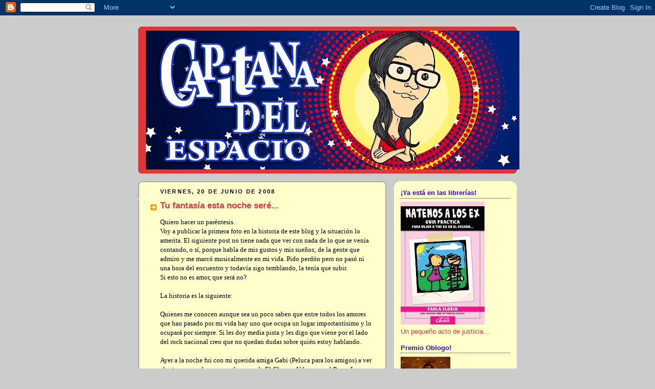

--- FILE ---
content_type: text/html; charset=UTF-8
request_url: https://capitanadelespacio.blogspot.com/2008/06/tu-fantasa-esta-noche-ser.html?showComment=1215653100000
body_size: 20694
content:
<!DOCTYPE html>
<html dir='ltr'>
<head>
<link href='https://www.blogger.com/static/v1/widgets/2944754296-widget_css_bundle.css' rel='stylesheet' type='text/css'/>
<meta content='text/html; charset=UTF-8' http-equiv='Content-Type'/>
<meta content='blogger' name='generator'/>
<link href='https://capitanadelespacio.blogspot.com/favicon.ico' rel='icon' type='image/x-icon'/>
<link href='http://capitanadelespacio.blogspot.com/2008/06/tu-fantasa-esta-noche-ser.html' rel='canonical'/>
<link rel="alternate" type="application/atom+xml" title="Capitana del Espacio - Atom" href="https://capitanadelespacio.blogspot.com/feeds/posts/default" />
<link rel="alternate" type="application/rss+xml" title="Capitana del Espacio - RSS" href="https://capitanadelespacio.blogspot.com/feeds/posts/default?alt=rss" />
<link rel="service.post" type="application/atom+xml" title="Capitana del Espacio - Atom" href="https://www.blogger.com/feeds/4002505945741138269/posts/default" />

<link rel="alternate" type="application/atom+xml" title="Capitana del Espacio - Atom" href="https://capitanadelespacio.blogspot.com/feeds/610508051751955016/comments/default" />
<!--Can't find substitution for tag [blog.ieCssRetrofitLinks]-->
<link href='https://blogger.googleusercontent.com/img/b/R29vZ2xl/AVvXsEikp-AScZmkQhRnHk71EwGeX1gmr4jMseuq05erIkZh4pxv841sXs5H-QOT6p3ojHBjYy5H6crI2EGiZLEp9o9kFsbIg7PYyx48tYpzGQMgzD1rUGhOA5iniXM7BO_RqR2jbD6XnTt3nd8/s320/20-06-08_0046.jpg' rel='image_src'/>
<meta content='http://capitanadelespacio.blogspot.com/2008/06/tu-fantasa-esta-noche-ser.html' property='og:url'/>
<meta content='Tu fantasía esta noche seré...' property='og:title'/>
<meta content='Quiero hacer un paréntesis. Voy a publicar la primera foto en la historia de este blog y la situación lo amerita. El siguiente post no tiene...' property='og:description'/>
<meta content='https://blogger.googleusercontent.com/img/b/R29vZ2xl/AVvXsEikp-AScZmkQhRnHk71EwGeX1gmr4jMseuq05erIkZh4pxv841sXs5H-QOT6p3ojHBjYy5H6crI2EGiZLEp9o9kFsbIg7PYyx48tYpzGQMgzD1rUGhOA5iniXM7BO_RqR2jbD6XnTt3nd8/w1200-h630-p-k-no-nu/20-06-08_0046.jpg' property='og:image'/>
<title>Capitana del Espacio: Tu fantasía esta noche seré...</title>
<style id='page-skin-1' type='text/css'><!--
/*
-----------------------------------------------
Blogger Template Style
Name:     Rounders 2
Date:     27 Feb 2004
Updated by: Blogger Team
----------------------------------------------- */
body {
background:#ccc;
margin:0;
text-align:center;
line-height: 1.5em;
font:x-small Trebuchet MS, Verdana, Arial, Sans-serif;
color:#000000;
font-size/* */:/**/small;
font-size: /**/small;
}
/* Page Structure
----------------------------------------------- */
/* The images which help create rounded corners depend on the
following widths and measurements. If you want to change
these measurements, the images will also need to change.
*/
#outer-wrapper {
width:740px;
margin:0 auto;
text-align:left;
font: normal normal 100% Trebuchet, Trebuchet MS, Arial, sans-serif;
}
#main-wrap1 {
width:485px;
float:left;
background:#ffffcc url("https://resources.blogblog.com/blogblog/data/rounders2/corners_main_bot.gif") no-repeat left bottom;
margin:15px 0 0;
padding:0 0 10px;
color:#000000;
font-size:97%;
line-height:1.5em;
word-wrap: break-word; /* fix for long text breaking sidebar float in IE */
overflow: hidden;     /* fix for long non-text content breaking IE sidebar float */
}
#main-wrap2 {
float:left;
width:100%;
background:url("https://resources.blogblog.com/blogblog/data/rounders2/corners_main_top.gif") no-repeat left top;
padding:10px 0 0;
}
#main {
background:url("https://resources.blogblog.com/blogblog/data/rounders2/rails_main.gif") repeat-y left;
padding:0;
width:485px;
}
#sidebar-wrap {
width:240px;
float:right;
margin:15px 0 0;
font-size:97%;
line-height:1.5em;
word-wrap: break-word; /* fix for long text breaking sidebar float in IE */
overflow: hidden;     /* fix for long non-text content breaking IE sidebar float */
}
.main .widget {
margin-top: 4px;
width: 468px;
padding: 0 13px;
}
.main .Blog {
margin: 0;
padding: 0;
width: 484px;
}
/* Links
----------------------------------------------- */
a:link {
color: #dd3737;
}
a:visited {
color: #dd3737;
}
a:hover {
color: #dd3737;
}
a img {
border-width:0;
}
/* Blog Header
----------------------------------------------- */
#header-wrapper {
background:#dd3737 url("https://resources.blogblog.com/blogblog/data/rounders2/corners_cap_top.gif") no-repeat left top;
margin-top:22px;
margin-right:0;
margin-bottom:0;
margin-left:0;
padding-top:8px;
padding-right:0;
padding-bottom:0;
padding-left:0;
color:#ffffff;
}
#header {
background:url("https://resources.blogblog.com/blogblog/data/rounders2/corners_cap_bot.gif") no-repeat left bottom;
padding:0 15px 8px;
}
#header h1 {
margin:0;
padding:10px 30px 5px;
line-height:1.2em;
font: normal bold 220% Trebuchet, Trebuchet MS, Arial, sans-serif;
}
#header a,
#header a:visited {
text-decoration:none;
color: #ffffff;
}
#header .description {
margin:0;
padding:5px 30px 10px;
line-height:1.5em;
font: normal normal 100% 'Trebuchet MS',Verdana,Arial,Sans-serif;
}
/* Posts
----------------------------------------------- */
h2.date-header {
margin-top:0;
margin-right:28px;
margin-bottom:0;
margin-left:43px;
font-size:85%;
line-height:2em;
text-transform:uppercase;
letter-spacing:.2em;
color:#000000;
}
.post {
margin:.3em 0 25px;
padding:0 13px;
border:1px dotted #ffffcc;
border-width:1px 0;
}
.post h3 {
margin:0;
line-height:1.5em;
background:url("https://resources.blogblog.com/blogblog/data/rounders2/icon_arrow.gif") no-repeat 10px .5em;
display:block;
border:1px dotted #ffffcc;
border-width:0 1px 1px;
padding-top:2px;
padding-right:14px;
padding-bottom:2px;
padding-left:29px;
color: #dd3737;
font: normal bold 135% 'Trebuchet MS',Verdana,Arial,Sans-serif;
}
.post h3 a, .post h3 a:visited {
text-decoration:none;
color: #dd3737;
}
a.title-link:hover {
background-color: #ffffcc;
color: #000000;
}
.post-body {
border:1px dotted #ffffcc;
border-width:0 1px 1px;
border-bottom-color:#ffffcc;
padding-top:10px;
padding-right:14px;
padding-bottom:1px;
padding-left:29px;
}
html>body .post-body {
border-bottom-width:0;
}
.post-body {
margin:0 0 .75em;
}
.post-body blockquote {
line-height:1.3em;
}
.post-footer {
background: #eee;
margin:0;
padding-top:2px;
padding-right:14px;
padding-bottom:2px;
padding-left:29px;
border:1px dotted #ffffcc;
border-width:1px;
font-size:100%;
line-height:1.5em;
color: #666;
}
/*
The first line of the post footer might only have floated text, so we need to give it a height.
The height comes from the post-footer line-height
*/
.post-footer-line-1 {
min-height:1.5em;
_height:1.5em;
}
.post-footer p {
margin: 0;
}
html>body .post-footer {
border-bottom-color:transparent;
}
.uncustomized-post-template .post-footer {
text-align: right;
}
.uncustomized-post-template .post-author,
.uncustomized-post-template .post-timestamp {
display: block;
float: left;
text-align:left;
margin-right: 4px;
}
.post-footer a {
color: #dd3737;
}
.post-footer a:hover {
color: #dd3737;
}
a.comment-link {
/* IE5.0/Win doesn't apply padding to inline elements,
so we hide these two declarations from it */
background/* */:/**/url("https://resources.blogblog.com/blogblog/data/rounders/icon_comment_left.gif") no-repeat left 45%;
padding-left:14px;
}
html>body a.comment-link {
/* Respecified, for IE5/Mac's benefit */
background:url("https://resources.blogblog.com/blogblog/data/rounders2/icon_comment_left.gif") no-repeat left 45%;
padding-left:14px;
}
.post img, table.tr-caption-container {
margin-top:0;
margin-right:0;
margin-bottom:5px;
margin-left:0;
padding:4px;
border:1px solid #ffffcc;
}
.tr-caption-container img {
border: none;
margin: 0;
padding: 0;
}
blockquote {
margin:.75em 0;
border:1px dotted #ffffcc;
border-width:1px 0;
padding:5px 15px;
color: #000000;
}
.post blockquote p {
margin:.5em 0;
}
#blog-pager-newer-link {
float: left;
margin-left: 13px;
}
#blog-pager-older-link {
float: right;
margin-right: 13px;
}
#blog-pager {
text-align: center;
}
.feed-links {
clear: both;
line-height: 2.5em;
margin-left: 13px;
}
/* Comments
----------------------------------------------- */
#comments {
margin:-25px 13px 0;
border:1px dotted #ffffcc;
border-width:0 1px 1px;
padding-top:20px;
padding-right:0;
padding-bottom:15px;
padding-left:0;
}
#comments h4 {
margin:0 0 10px;
padding-top:0;
padding-right:14px;
padding-bottom:2px;
padding-left:29px;
border-bottom:1px dotted #ffffcc;
font-size:120%;
line-height:1.4em;
color:#dd3737;
}
#comments-block {
margin-top:0;
margin-right:15px;
margin-bottom:0;
margin-left:9px;
}
.comment-author {
background:url("https://resources.blogblog.com/blogblog/data/rounders2/icon_comment_left.gif") no-repeat 2px .3em;
margin:.5em 0;
padding-top:0;
padding-right:0;
padding-bottom:0;
padding-left:20px;
font-weight:bold;
}
.comment-body {
margin:0 0 1.25em;
padding-top:0;
padding-right:0;
padding-bottom:0;
padding-left:20px;
}
.comment-body p {
margin:0 0 .5em;
}
.comment-footer {
margin:0 0 .5em;
padding-top:0;
padding-right:0;
padding-bottom:.75em;
padding-left:20px;
}
.comment-footer a:link {
color: #000000;
}
.deleted-comment {
font-style:italic;
color:gray;
}
.comment-form {
padding-left:20px;
padding-right:5px;
}
#comments .comment-form h4 {
padding-left:0px;
}
/* Profile
----------------------------------------------- */
.profile-img {
float: left;
margin-top: 5px;
margin-right: 5px;
margin-bottom: 5px;
margin-left: 0;
border: 4px solid #dd3737;
}
.profile-datablock {
margin-top:0;
margin-right:15px;
margin-bottom:.5em;
margin-left:0;
padding-top:8px;
}
.profile-link {
background:url("https://resources.blogblog.com/blogblog/data/rounders2/icon_profile_left.gif") no-repeat left .1em;
padding-left:15px;
font-weight:bold;
}
.profile-textblock {
clear: both;
margin: 0;
}
.sidebar .clear, .main .widget .clear {
clear: both;
}
#sidebartop-wrap {
background:#ffffcc url("https://resources.blogblog.com/blogblog/data/rounders2/corners_prof_bot.gif") no-repeat left bottom;
margin:0px 0px 15px;
padding:0px 0px 10px;
color:#dd3737;
}
#sidebartop-wrap2 {
background:url("https://resources.blogblog.com/blogblog/data/rounders2/corners_prof_top.gif") no-repeat left top;
padding: 10px 0 0;
margin:0;
border-width:0;
}
#sidebartop h2 {
line-height:1.5em;
color:#3a00cc;
border-bottom: 1px dotted #3a00cc;
margin-bottom: 0.5em;
font: normal bold 100% 'Trebuchet MS',Verdana,Arial,Sans-serif;
}
#sidebartop a {
color: #dd3737;
}
#sidebartop a:hover {
color: #dd3737;
}
#sidebartop a:visited {
color: #dd3737;
}
/* Sidebar Boxes
----------------------------------------------- */
.sidebar .widget {
margin:.5em 13px 1.25em;
padding:0 0px;
}
.widget-content {
margin-top: 0.5em;
}
#sidebarbottom-wrap1 {
background:#ffffcc url("https://resources.blogblog.com/blogblog/data/rounders2/corners_side_top.gif") no-repeat left top;
margin:0 0 15px;
padding:10px 0 0;
color: #000000;
}
#sidebarbottom-wrap2 {
background:url("https://resources.blogblog.com/blogblog/data/rounders2/corners_side_bot.gif") no-repeat left bottom;
padding:0 0 8px;
}
.sidebar h2 {
margin:0;
padding:0 0 .2em;
line-height:1.5em;
font:normal bold 100% 'Trebuchet MS',Verdana,Arial,Sans-serif;
}
.sidebar ul {
list-style:none;
margin:0 0 1.25em;
padding:0;
}
.sidebar ul li {
background:url("https://resources.blogblog.com/blogblog/data/rounders2/icon_arrow_sm.gif") no-repeat 2px .25em;
margin:0;
padding-top:0;
padding-right:0;
padding-bottom:3px;
padding-left:16px;
margin-bottom:3px;
border-bottom:1px dotted #ffffcc;
line-height:1.4em;
}
.sidebar p {
margin:0 0 .6em;
}
#sidebar h2 {
color: #dd3737;
border-bottom: 1px dotted #dd3737;
}
/* Footer
----------------------------------------------- */
#footer-wrap1 {
clear:both;
margin:0 0 10px;
padding:15px 0 0;
}
#footer-wrap2 {
background:#dd3737 url("https://resources.blogblog.com/blogblog/data/rounders2/corners_cap_top.gif") no-repeat left top;
color:#ffffff;
}
#footer {
background:url("https://resources.blogblog.com/blogblog/data/rounders2/corners_cap_bot.gif") no-repeat left bottom;
padding:8px 15px;
}
#footer hr {display:none;}
#footer p {margin:0;}
#footer a {color:#ffffff;}
#footer .widget-content {
margin:0;
}
/** Page structure tweaks for layout editor wireframe */
body#layout #main-wrap1,
body#layout #sidebar-wrap,
body#layout #header-wrapper {
margin-top: 0;
}
body#layout #header, body#layout #header-wrapper,
body#layout #outer-wrapper {
margin-left:0,
margin-right: 0;
padding: 0;
}
body#layout #outer-wrapper {
width: 730px;
}
body#layout #footer-wrap1 {
padding-top: 0;
}

--></style>
<link href='https://www.blogger.com/dyn-css/authorization.css?targetBlogID=4002505945741138269&amp;zx=8427f0bf-7e7b-4db4-9a7f-4fb336e88f55' media='none' onload='if(media!=&#39;all&#39;)media=&#39;all&#39;' rel='stylesheet'/><noscript><link href='https://www.blogger.com/dyn-css/authorization.css?targetBlogID=4002505945741138269&amp;zx=8427f0bf-7e7b-4db4-9a7f-4fb336e88f55' rel='stylesheet'/></noscript>
<meta name='google-adsense-platform-account' content='ca-host-pub-1556223355139109'/>
<meta name='google-adsense-platform-domain' content='blogspot.com'/>

</head>
<body>
<div class='navbar section' id='navbar'><div class='widget Navbar' data-version='1' id='Navbar1'><script type="text/javascript">
    function setAttributeOnload(object, attribute, val) {
      if(window.addEventListener) {
        window.addEventListener('load',
          function(){ object[attribute] = val; }, false);
      } else {
        window.attachEvent('onload', function(){ object[attribute] = val; });
      }
    }
  </script>
<div id="navbar-iframe-container"></div>
<script type="text/javascript" src="https://apis.google.com/js/platform.js"></script>
<script type="text/javascript">
      gapi.load("gapi.iframes:gapi.iframes.style.bubble", function() {
        if (gapi.iframes && gapi.iframes.getContext) {
          gapi.iframes.getContext().openChild({
              url: 'https://www.blogger.com/navbar/4002505945741138269?po\x3d610508051751955016\x26origin\x3dhttps://capitanadelespacio.blogspot.com',
              where: document.getElementById("navbar-iframe-container"),
              id: "navbar-iframe"
          });
        }
      });
    </script><script type="text/javascript">
(function() {
var script = document.createElement('script');
script.type = 'text/javascript';
script.src = '//pagead2.googlesyndication.com/pagead/js/google_top_exp.js';
var head = document.getElementsByTagName('head')[0];
if (head) {
head.appendChild(script);
}})();
</script>
</div></div>
<div id='outer-wrapper'>
<div id='header-wrapper'>
<div class='header section' id='header'><div class='widget Header' data-version='1' id='Header2'>
<div id='header-inner'>
<a href='https://capitanadelespacio.blogspot.com/' style='display: block'>
<img alt='Capitana del Espacio' height='271px; ' id='Header2_headerimg' src='https://blogger.googleusercontent.com/img/b/R29vZ2xl/AVvXsEh8T8ffApUSAPmXOC8tQF4isl7JqhWHzgWZvTjlySgeH1jZK2fIIRsgvm2sq0-DIoL4J2j-yNOErEyMqsqSNIws9G4qpueJF6or2psk4CGOD2zD05TwXHiIK9Xs0PTMV5aXo0QqMX2fKsg/s730/CapitanaBanner01.jpg' style='display: block' width='730px; '/>
</a>
</div>
</div></div>
</div>
<div id='crosscol-wrapper' style='text-align:center'>
<div class='crosscol no-items section' id='crosscol'></div>
</div>
<div id='main-wrap1'><div id='main-wrap2'>
<div class='main section' id='main'><div class='widget Blog' data-version='1' id='Blog1'>
<div class='blog-posts hfeed'>

          <div class="date-outer">
        
<h2 class='date-header'><span>viernes, 20 de junio de 2008</span></h2>

          <div class="date-posts">
        
<div class='post-outer'>
<div class='post hentry uncustomized-post-template' itemprop='blogPost' itemscope='itemscope' itemtype='http://schema.org/BlogPosting'>
<meta content='https://blogger.googleusercontent.com/img/b/R29vZ2xl/AVvXsEikp-AScZmkQhRnHk71EwGeX1gmr4jMseuq05erIkZh4pxv841sXs5H-QOT6p3ojHBjYy5H6crI2EGiZLEp9o9kFsbIg7PYyx48tYpzGQMgzD1rUGhOA5iniXM7BO_RqR2jbD6XnTt3nd8/s320/20-06-08_0046.jpg' itemprop='image_url'/>
<meta content='4002505945741138269' itemprop='blogId'/>
<meta content='610508051751955016' itemprop='postId'/>
<a name='610508051751955016'></a>
<h3 class='post-title entry-title' itemprop='name'>
Tu fantasía esta noche seré...
</h3>
<div class='post-header'>
<div class='post-header-line-1'></div>
</div>
<div class='post-body entry-content' id='post-body-610508051751955016' itemprop='description articleBody'>
<span style="font-family:verdana;">Quiero hacer un paréntesis. </span><div><span style="font-family:verdana;">Voy a publicar la primera foto en la historia de este blog y la situación lo amerita. </span><span style="font-family:verdana;">El siguiente post no tiene nada que ver con nada de lo que se venía contando, o sí, porque habla de mis gustos y mis sueños; de la gente que admiro y me marcó musicalmente en mi vida. </span><span style="font-family:verdana;">Pido perdón pero no pasó ni una hora del encuentro y todavía sigo temblando, la tenía que subir. </span></div><div><span style="font-family:verdana;">Si esto no es amor, que será no?</span></div><br /><div><span style="font-family:verdana;"></span></div><div><span style="font-family:verdana;">La historia es la siguiente:</span></div><div><span style="font-family:verdana;"></span></div><br /><div><span style="font-family:verdana;">Quienes me conocen aunque sea un poco saben que entre todos los amores que han pasado por mi vida hay uno que ocupa un lugar importantísimo y lo ocupará por siempre. Si les doy media pista y les digo que viene por el lado del rock nacional creo que no quedan dudas sobre quién estoy hablando. </span></div><br /><div><span style="font-family:verdana;"></span></div><div><span style="font-family:verdana;">Ayer a la noche fui con mi querida amiga Gabi (Peluca para los amigos) a ver el estreno para la prensa y famosos de El Choque Urbano en el Paseo La Plaza pero encontré algo más lindo con que entretenerme: mirarlo toda la noche a él, al futuro padre de mis hijos (como vengo repitiendo desde hace diez años, ya los voy a sorprender), a ese hombre por el que hubiera dejado a mi novio de toda la vida (y siempre estuvo blanqueado) por una noche de amor, o por todas las que él quiera. </span></div><div><span style="font-family:verdana;"></span></div><br /><div><span style="font-family:verdana;">Pero algo me frenaba, no me animaba a saludarlo, no quería joderlo. Por suerte, hace años que la profesión me sacó el cholulismo y ya no me desvivo por conocer a nadie, salvo a aquellos músicos o personajes que admiro o tienen cosas importantes que contar. Y éste era el caso, por eso me sentía inquieta, incompleta.</span></div><br /><div><span style="font-family:verdana;"></span></div><div><span style="font-family:verdana;">Hasta que cuando finalizó la obra, una intrusa desesperada por una foto con él fue más viva y se animó. Y ahí no lo dudé: lo paré, le dije que no quería joderlo pero si nos podíamos sacar una foto juntos, le encajé un beso y me relajé en su abrazo mientras Gabi intentaba sacar la bendita foto que perpetuara ese momento para siempre. </span></div><div><span style="font-family:verdana;"></span></div><br /><div><span style="font-family:verdana;">Él se rió por su ineptitud, le dijo una y mil veces "el dedo, el dedo" para que ella sacara su anular del flash y una vez que salió la foto le preguntó: "'&#191;Salió el dedo?" y más carcajadas. Buen clima para ser nuestro primer encuentro, &#191;no?.</span></div><div><span style="font-family:verdana;"></span></div><br /><div><span style="font-family:verdana;">Aún me tiemblan las piernas, se los juro. NO pude decirle todo lo que siempre había planeado en el caso que lo viera, como que lo admiraba, que me parecía un tipo súper correcto y que una y mil veces fui a verlo, aún sin un centavo en los bolsillos y recorriéndome varios kilómetros para ser parte del ritual. NO le dije nada, como tampoco le dije que lo amaba y que más de una vez soñé con él, con que me dedicaba una canción y que frente a un Luna Park saturado de gente me proponía que fuera su esposa por siempre. </span></div><br /><div><span style="font-family:verdana;"></span></div><div><span style="font-family:verdana;">Como no me pidió el teléfono y ya me comentaron que está en pareja (y no me gusta ser una zorra metida) por ahora, y solamente por ahora, seguirá siendo parte de mis fantasías.</span></div><br /><div><span style="font-family:verdana;"></span></div><p align="left"><a href="https://blogger.googleusercontent.com/img/b/R29vZ2xl/AVvXsEikp-AScZmkQhRnHk71EwGeX1gmr4jMseuq05erIkZh4pxv841sXs5H-QOT6p3ojHBjYy5H6crI2EGiZLEp9o9kFsbIg7PYyx48tYpzGQMgzD1rUGhOA5iniXM7BO_RqR2jbD6XnTt3nd8/s1600-h/20-06-08_0046.jpg"><span style="font-family:verdana;"></span></a></p><p align="left"><a href="https://blogger.googleusercontent.com/img/b/R29vZ2xl/AVvXsEikp-AScZmkQhRnHk71EwGeX1gmr4jMseuq05erIkZh4pxv841sXs5H-QOT6p3ojHBjYy5H6crI2EGiZLEp9o9kFsbIg7PYyx48tYpzGQMgzD1rUGhOA5iniXM7BO_RqR2jbD6XnTt3nd8/s1600-h/20-06-08_0046.jpg"><span style="font-family:verdana;"><img alt="" border="0" id="BLOGGER_PHOTO_ID_5213826947330721426" src="https://blogger.googleusercontent.com/img/b/R29vZ2xl/AVvXsEikp-AScZmkQhRnHk71EwGeX1gmr4jMseuq05erIkZh4pxv841sXs5H-QOT6p3ojHBjYy5H6crI2EGiZLEp9o9kFsbIg7PYyx48tYpzGQMgzD1rUGhOA5iniXM7BO_RqR2jbD6XnTt3nd8/s320/20-06-08_0046.jpg" style="FLOAT: right; MARGIN: 0px 0px 10px 10px; CURSOR: hand" /></span></a></p><a href="https://blogger.googleusercontent.com/img/b/R29vZ2xl/AVvXsEikp-AScZmkQhRnHk71EwGeX1gmr4jMseuq05erIkZh4pxv841sXs5H-QOT6p3ojHBjYy5H6crI2EGiZLEp9o9kFsbIg7PYyx48tYpzGQMgzD1rUGhOA5iniXM7BO_RqR2jbD6XnTt3nd8/s1600-h/20-06-08_0046.jpg"></a><p align="left"><a href="https://blogger.googleusercontent.com/img/b/R29vZ2xl/AVvXsEikp-AScZmkQhRnHk71EwGeX1gmr4jMseuq05erIkZh4pxv841sXs5H-QOT6p3ojHBjYy5H6crI2EGiZLEp9o9kFsbIg7PYyx48tYpzGQMgzD1rUGhOA5iniXM7BO_RqR2jbD6XnTt3nd8/s1600-h/20-06-08_0046.jpg"><span style="font-family:verdana;"></span></a></p><div><p align="left"><a href="https://blogger.googleusercontent.com/img/b/R29vZ2xl/AVvXsEikp-AScZmkQhRnHk71EwGeX1gmr4jMseuq05erIkZh4pxv841sXs5H-QOT6p3ojHBjYy5H6crI2EGiZLEp9o9kFsbIg7PYyx48tYpzGQMgzD1rUGhOA5iniXM7BO_RqR2jbD6XnTt3nd8/s1600-h/20-06-08_0046.jpg"><span style="font-family:verdana;"></span></a></p></div><a href="https://blogger.googleusercontent.com/img/b/R29vZ2xl/AVvXsEikp-AScZmkQhRnHk71EwGeX1gmr4jMseuq05erIkZh4pxv841sXs5H-QOT6p3ojHBjYy5H6crI2EGiZLEp9o9kFsbIg7PYyx48tYpzGQMgzD1rUGhOA5iniXM7BO_RqR2jbD6XnTt3nd8/s1600-h/20-06-08_0046.jpg"></a><span style="font-family:verdana;">Con ustedes, Andrés Ciro!<br /></span><div></div><p align="left"><a href="https://blogger.googleusercontent.com/img/b/R29vZ2xl/AVvXsEikp-AScZmkQhRnHk71EwGeX1gmr4jMseuq05erIkZh4pxv841sXs5H-QOT6p3ojHBjYy5H6crI2EGiZLEp9o9kFsbIg7PYyx48tYpzGQMgzD1rUGhOA5iniXM7BO_RqR2jbD6XnTt3nd8/s1600-h/20-06-08_0046.jpg"><span style="font-family:verdana;"></span></a></p><a href="https://blogger.googleusercontent.com/img/b/R29vZ2xl/AVvXsEikp-AScZmkQhRnHk71EwGeX1gmr4jMseuq05erIkZh4pxv841sXs5H-QOT6p3ojHBjYy5H6crI2EGiZLEp9o9kFsbIg7PYyx48tYpzGQMgzD1rUGhOA5iniXM7BO_RqR2jbD6XnTt3nd8/s1600-h/20-06-08_0046.jpg"></a><p align="left"><a href="https://blogger.googleusercontent.com/img/b/R29vZ2xl/AVvXsEikp-AScZmkQhRnHk71EwGeX1gmr4jMseuq05erIkZh4pxv841sXs5H-QOT6p3ojHBjYy5H6crI2EGiZLEp9o9kFsbIg7PYyx48tYpzGQMgzD1rUGhOA5iniXM7BO_RqR2jbD6XnTt3nd8/s1600-h/20-06-08_0046.jpg"><span style="font-family:verdana;"></span></a></p><br /><div><p align="left"><a href="https://blogger.googleusercontent.com/img/b/R29vZ2xl/AVvXsEikp-AScZmkQhRnHk71EwGeX1gmr4jMseuq05erIkZh4pxv841sXs5H-QOT6p3ojHBjYy5H6crI2EGiZLEp9o9kFsbIg7PYyx48tYpzGQMgzD1rUGhOA5iniXM7BO_RqR2jbD6XnTt3nd8/s1600-h/20-06-08_0046.jpg"><span style="font-family:verdana;"></span></a></p><a href="https://blogger.googleusercontent.com/img/b/R29vZ2xl/AVvXsEikp-AScZmkQhRnHk71EwGeX1gmr4jMseuq05erIkZh4pxv841sXs5H-QOT6p3ojHBjYy5H6crI2EGiZLEp9o9kFsbIg7PYyx48tYpzGQMgzD1rUGhOA5iniXM7BO_RqR2jbD6XnTt3nd8/s1600-h/20-06-08_0046.jpg"></a></div>
<div style='clear: both;'></div>
</div>
<div class='post-footer'>
<div class='post-footer-line post-footer-line-1'>
<span class='post-author vcard'>
Publicado por
<span class='fn' itemprop='author' itemscope='itemscope' itemtype='http://schema.org/Person'>
<meta content='https://www.blogger.com/profile/09338835082564267645' itemprop='url'/>
<a class='g-profile' href='https://www.blogger.com/profile/09338835082564267645' rel='author' title='author profile'>
<span itemprop='name'>Paola Florio</span>
</a>
</span>
</span>
<span class='post-timestamp'>
en
<meta content='http://capitanadelespacio.blogspot.com/2008/06/tu-fantasa-esta-noche-ser.html' itemprop='url'/>
<a class='timestamp-link' href='https://capitanadelespacio.blogspot.com/2008/06/tu-fantasa-esta-noche-ser.html' rel='bookmark' title='permanent link'><abbr class='published' itemprop='datePublished' title='2008-06-20T01:50:00-03:00'>1:50</abbr></a>
</span>
<span class='post-comment-link'>
</span>
<span class='post-icons'>
<span class='item-action'>
<a href='https://www.blogger.com/email-post/4002505945741138269/610508051751955016' title='Enviar entrada por correo electrónico'>
<img alt='' class='icon-action' height='13' src='https://resources.blogblog.com/img/icon18_email.gif' width='18'/>
</a>
</span>
<span class='item-control blog-admin pid-1745903135'>
<a href='https://www.blogger.com/post-edit.g?blogID=4002505945741138269&postID=610508051751955016&from=pencil' title='Editar entrada'>
<img alt='' class='icon-action' height='18' src='https://resources.blogblog.com/img/icon18_edit_allbkg.gif' width='18'/>
</a>
</span>
</span>
<div class='post-share-buttons goog-inline-block'>
</div>
</div>
<div class='post-footer-line post-footer-line-2'>
<span class='post-labels'>
Etiquetas:
<a href='https://capitanadelespacio.blogspot.com/search/label/Los%20nuevos%20tiempos' rel='tag'>Los nuevos tiempos</a>,
<a href='https://capitanadelespacio.blogspot.com/search/label/Los%20viejos%20tiempos' rel='tag'>Los viejos tiempos</a>
</span>
</div>
<div class='post-footer-line post-footer-line-3'>
<span class='post-location'>
</span>
</div>
</div>
</div>
<div class='comments' id='comments'>
<a name='comments'></a>
<h4>23 comentarios:</h4>
<div id='Blog1_comments-block-wrapper'>
<dl class='avatar-comment-indent' id='comments-block'>
<dt class='comment-author ' id='c3912994840863716948'>
<a name='c3912994840863716948'></a>
<div class="avatar-image-container vcard"><span dir="ltr"><a href="https://www.blogger.com/profile/13691696596182924697" target="" rel="nofollow" onclick="" class="avatar-hovercard" id="av-3912994840863716948-13691696596182924697"><img src="https://resources.blogblog.com/img/blank.gif" width="35" height="35" class="delayLoad" style="display: none;" longdesc="//blogger.googleusercontent.com/img/b/R29vZ2xl/AVvXsEinWBK-LHI_YZB_6H05WKxpf_DFhOkSxHPlw-rq4si35Gd5YMmJoM7G0GFjTV0W7UNReWjK6nSSnurPeEt7yhVaXYVLI7z6r9HUW6lWJG1JKIC2LenKRJpCK1NMrLncMuE/s45-c/th_i54195534_65647.gif" alt="" title="Gilda">

<noscript><img src="//blogger.googleusercontent.com/img/b/R29vZ2xl/AVvXsEinWBK-LHI_YZB_6H05WKxpf_DFhOkSxHPlw-rq4si35Gd5YMmJoM7G0GFjTV0W7UNReWjK6nSSnurPeEt7yhVaXYVLI7z6r9HUW6lWJG1JKIC2LenKRJpCK1NMrLncMuE/s45-c/th_i54195534_65647.gif" width="35" height="35" class="photo" alt=""></noscript></a></span></div>
<a href='https://www.blogger.com/profile/13691696596182924697' rel='nofollow'>Gilda</a>
dijo...
</dt>
<dd class='comment-body' id='Blog1_cmt-3912994840863716948'>
<p>
Ah, que puedo decirte, primero admiro la manera en la que contaste toda la historia. Me encantaría tener esa capacidad para plasmar lo que siento y lo que pienso. Segundo me haces reír con tu relato, con eso de que lo único que te gustaría es que te proponga casamiento en el Luna Park!, te imaginas si eso pasara!!! muero de amor!.<BR/>Tercero, las esperanzas no se pierden, y como sabras hoy está con alguien y quizás mañana no. Así que vamos!!!! a seguirlo hasta encontrarlo. Un beso enorme. Gil.
</p>
</dd>
<dd class='comment-footer'>
<span class='comment-timestamp'>
<a href='https://capitanadelespacio.blogspot.com/2008/06/tu-fantasa-esta-noche-ser.html?showComment=1213960980000#c3912994840863716948' title='comment permalink'>
20 de junio de 2008 a las 8:23
</a>
<span class='item-control blog-admin pid-1253847051'>
<a class='comment-delete' href='https://www.blogger.com/comment/delete/4002505945741138269/3912994840863716948' title='Eliminar comentario'>
<img src='https://resources.blogblog.com/img/icon_delete13.gif'/>
</a>
</span>
</span>
</dd>
<dt class='comment-author ' id='c6283404484788844763'>
<a name='c6283404484788844763'></a>
<div class="avatar-image-container avatar-stock"><span dir="ltr"><img src="//resources.blogblog.com/img/blank.gif" width="35" height="35" alt="" title="An&oacute;nimo">

</span></div>
Anónimo
dijo...
</dt>
<dd class='comment-body' id='Blog1_cmt-6283404484788844763'>
<p>
&#191;Quién es el de la foto? Jajajaja<BR/>Tu amiga es un queso sacando fotos, asumo que la falta de nitidez de la foto es a causa del mismo temblor que te aqueja a vos... &#161;Pero la cara de Ciro estuvo "ahí" de escaparse del marco de la foto!<BR/>Jajaja<BR/>Que te mejores... de los temblores, claro.
</p>
</dd>
<dd class='comment-footer'>
<span class='comment-timestamp'>
<a href='https://capitanadelespacio.blogspot.com/2008/06/tu-fantasa-esta-noche-ser.html?showComment=1213963260000#c6283404484788844763' title='comment permalink'>
20 de junio de 2008 a las 9:01
</a>
<span class='item-control blog-admin pid-445046238'>
<a class='comment-delete' href='https://www.blogger.com/comment/delete/4002505945741138269/6283404484788844763' title='Eliminar comentario'>
<img src='https://resources.blogblog.com/img/icon_delete13.gif'/>
</a>
</span>
</span>
</dd>
<dt class='comment-author ' id='c355231698089081365'>
<a name='c355231698089081365'></a>
<div class="avatar-image-container avatar-stock"><span dir="ltr"><img src="//resources.blogblog.com/img/blank.gif" width="35" height="35" alt="" title="An&oacute;nimo">

</span></div>
Anónimo
dijo...
</dt>
<dd class='comment-body' id='Blog1_cmt-355231698089081365'>
<p>
foto... foto... foto... foto!!!
</p>
</dd>
<dd class='comment-footer'>
<span class='comment-timestamp'>
<a href='https://capitanadelespacio.blogspot.com/2008/06/tu-fantasa-esta-noche-ser.html?showComment=1213963380000#c355231698089081365' title='comment permalink'>
20 de junio de 2008 a las 9:03
</a>
<span class='item-control blog-admin pid-445046238'>
<a class='comment-delete' href='https://www.blogger.com/comment/delete/4002505945741138269/355231698089081365' title='Eliminar comentario'>
<img src='https://resources.blogblog.com/img/icon_delete13.gif'/>
</a>
</span>
</span>
</dd>
<dt class='comment-author ' id='c1251006146283772341'>
<a name='c1251006146283772341'></a>
<div class="avatar-image-container vcard"><span dir="ltr"><a href="https://www.blogger.com/profile/14147526620670237837" target="" rel="nofollow" onclick="" class="avatar-hovercard" id="av-1251006146283772341-14147526620670237837"><img src="https://resources.blogblog.com/img/blank.gif" width="35" height="35" class="delayLoad" style="display: none;" longdesc="//blogger.googleusercontent.com/img/b/R29vZ2xl/AVvXsEjvUR_xA9HkCbZ5VOjYBigMbOxgGTEglS2taXTsORYpN5bZEDv-CAZEoS_LS-fqPLfxn-LJ0haXd-shFWwpIqmSgc5Eqy01LIuZc-a9NeI1cMgKfjur6chZcY3xQAl93Q/s45-c/21-10-07_205247.jpg" alt="" title="tia elsa">

<noscript><img src="//blogger.googleusercontent.com/img/b/R29vZ2xl/AVvXsEjvUR_xA9HkCbZ5VOjYBigMbOxgGTEglS2taXTsORYpN5bZEDv-CAZEoS_LS-fqPLfxn-LJ0haXd-shFWwpIqmSgc5Eqy01LIuZc-a9NeI1cMgKfjur6chZcY3xQAl93Q/s45-c/21-10-07_205247.jpg" width="35" height="35" class="photo" alt=""></noscript></a></span></div>
<a href='https://www.blogger.com/profile/14147526620670237837' rel='nofollow'>tia elsa</a>
dijo...
</dt>
<dd class='comment-body' id='Blog1_cmt-1251006146283772341'>
<p>
Bueno muchacha, por algo se empieza, lo del Luna Park queda para más adelante, una parte del sueño se cumplió, auque más no sea verlo, la historia linda &#191;pero y tu novio que dira? jajaja, besitos y éxitos, Tia Elsa
</p>
</dd>
<dd class='comment-footer'>
<span class='comment-timestamp'>
<a href='https://capitanadelespacio.blogspot.com/2008/06/tu-fantasa-esta-noche-ser.html?showComment=1213977180000#c1251006146283772341' title='comment permalink'>
20 de junio de 2008 a las 12:53
</a>
<span class='item-control blog-admin pid-1379529973'>
<a class='comment-delete' href='https://www.blogger.com/comment/delete/4002505945741138269/1251006146283772341' title='Eliminar comentario'>
<img src='https://resources.blogblog.com/img/icon_delete13.gif'/>
</a>
</span>
</span>
</dd>
<dt class='comment-author blog-author' id='c4180999669424608699'>
<a name='c4180999669424608699'></a>
<div class="avatar-image-container vcard"><span dir="ltr"><a href="https://www.blogger.com/profile/09338835082564267645" target="" rel="nofollow" onclick="" class="avatar-hovercard" id="av-4180999669424608699-09338835082564267645"><img src="https://resources.blogblog.com/img/blank.gif" width="35" height="35" class="delayLoad" style="display: none;" longdesc="//blogger.googleusercontent.com/img/b/R29vZ2xl/AVvXsEj8fejaMsCpMS9HLVwNSrgeVIDf3SujVWDA91_IvybsPAdIh-Pk4PfOejAUb7Nw2MBpJ963Na6N4LaJUtHQm7vKOkrX26qyGVUNy1Li5og_nS2UABuBiKTRez1sBcR9D7Q/s45-c-r/Pao2.jpg" alt="" title="Paola Florio">

<noscript><img src="//blogger.googleusercontent.com/img/b/R29vZ2xl/AVvXsEj8fejaMsCpMS9HLVwNSrgeVIDf3SujVWDA91_IvybsPAdIh-Pk4PfOejAUb7Nw2MBpJ963Na6N4LaJUtHQm7vKOkrX26qyGVUNy1Li5og_nS2UABuBiKTRez1sBcR9D7Q/s45-c-r/Pao2.jpg" width="35" height="35" class="photo" alt=""></noscript></a></span></div>
<a href='https://www.blogger.com/profile/09338835082564267645' rel='nofollow'>Paola Florio</a>
dijo...
</dt>
<dd class='comment-body' id='Blog1_cmt-4180999669424608699'>
<p>
Hola Gilda, no pierdo las esperanzas. Desde hace más de diez años insisto con este amor, yo creo qeu se tiene que dar en algún momento jajaja. Gracias por pasar.<BR/><BR/>Fede, qué le voy a hacer. A ella le saqué una foto con León Gieco media movida también, no es muy amiga de la tecnólogia! Igual qeudó linda, más casual, parece que estamos tomados de la mano y todo!<BR/><BR/>Tía Elsa, mi novio ya no es mi novio desde hace algún tiempito así que si ve el post, recordará nuestras charlas sobre Ciro con una sonrisa calculo. Creo que nunca creyó que en realidad me lo iba a cruzar, por eso vivía tranquilo con esta competencia.<BR/><BR/>Gracias por pasar... hoy ya no estoy temblando pero la sonrisa no me la borra nadie! A pesar del mal clima, que buen día mi Dios!
</p>
</dd>
<dd class='comment-footer'>
<span class='comment-timestamp'>
<a href='https://capitanadelespacio.blogspot.com/2008/06/tu-fantasa-esta-noche-ser.html?showComment=1213994940000#c4180999669424608699' title='comment permalink'>
20 de junio de 2008 a las 17:49
</a>
<span class='item-control blog-admin pid-1745903135'>
<a class='comment-delete' href='https://www.blogger.com/comment/delete/4002505945741138269/4180999669424608699' title='Eliminar comentario'>
<img src='https://resources.blogblog.com/img/icon_delete13.gif'/>
</a>
</span>
</span>
</dd>
<dt class='comment-author ' id='c6945757381780434543'>
<a name='c6945757381780434543'></a>
<div class="avatar-image-container avatar-stock"><span dir="ltr"><a href="https://www.blogger.com/profile/16700240446337437678" target="" rel="nofollow" onclick="" class="avatar-hovercard" id="av-6945757381780434543-16700240446337437678"><img src="//www.blogger.com/img/blogger_logo_round_35.png" width="35" height="35" alt="" title="Unknown">

</a></span></div>
<a href='https://www.blogger.com/profile/16700240446337437678' rel='nofollow'>Unknown</a>
dijo...
</dt>
<dd class='comment-body' id='Blog1_cmt-6945757381780434543'>
<p>
Pido disculpas píblicamente por mi ineptitud y por mi ignorancia para manejar un celular que no conozco. De todo corazón, nervios de por medio, intenté hacerlo lo mejor posible para retribuir lo que alguna vez la capitana hizo por mí. De todas maneras, me llena de satisfacción haber compartido ese momento
</p>
</dd>
<dd class='comment-footer'>
<span class='comment-timestamp'>
<a href='https://capitanadelespacio.blogspot.com/2008/06/tu-fantasa-esta-noche-ser.html?showComment=1213999080000#c6945757381780434543' title='comment permalink'>
20 de junio de 2008 a las 18:58
</a>
<span class='item-control blog-admin pid-1912069727'>
<a class='comment-delete' href='https://www.blogger.com/comment/delete/4002505945741138269/6945757381780434543' title='Eliminar comentario'>
<img src='https://resources.blogblog.com/img/icon_delete13.gif'/>
</a>
</span>
</span>
</dd>
<dt class='comment-author ' id='c1447988782671120472'>
<a name='c1447988782671120472'></a>
<div class="avatar-image-container avatar-stock"><span dir="ltr"><img src="//resources.blogblog.com/img/blank.gif" width="35" height="35" alt="" title="An&oacute;nimo">

</span></div>
Anónimo
dijo...
</dt>
<dd class='comment-body' id='Blog1_cmt-1447988782671120472'>
<p>
Pao, buenísimo momento lástima que Gabi arruinó la foto más importante de tu vida. <BR/><BR/>Yo te vi llorar en Rosario por su amor y esta chirusa te viene a arruinar el momento.<BR/><BR/>Les mando un beso!<BR/><BR/>EL Dany07
</p>
</dd>
<dd class='comment-footer'>
<span class='comment-timestamp'>
<a href='https://capitanadelespacio.blogspot.com/2008/06/tu-fantasa-esta-noche-ser.html?showComment=1214001120000#c1447988782671120472' title='comment permalink'>
20 de junio de 2008 a las 19:32
</a>
<span class='item-control blog-admin pid-445046238'>
<a class='comment-delete' href='https://www.blogger.com/comment/delete/4002505945741138269/1447988782671120472' title='Eliminar comentario'>
<img src='https://resources.blogblog.com/img/icon_delete13.gif'/>
</a>
</span>
</span>
</dd>
<dt class='comment-author ' id='c7214947636971928928'>
<a name='c7214947636971928928'></a>
<div class="avatar-image-container vcard"><span dir="ltr"><a href="https://www.blogger.com/profile/04122565486603716389" target="" rel="nofollow" onclick="" class="avatar-hovercard" id="av-7214947636971928928-04122565486603716389"><img src="https://resources.blogblog.com/img/blank.gif" width="35" height="35" class="delayLoad" style="display: none;" longdesc="//3.bp.blogspot.com/_QAWfThq_80E/SnPg-35qjuI/AAAAAAAABis/rNmDg9IbCi4/S45-s35/Imagen%2B228.jpg" alt="" title="gringa">

<noscript><img src="//3.bp.blogspot.com/_QAWfThq_80E/SnPg-35qjuI/AAAAAAAABis/rNmDg9IbCi4/S45-s35/Imagen%2B228.jpg" width="35" height="35" class="photo" alt=""></noscript></a></span></div>
<a href='https://www.blogger.com/profile/04122565486603716389' rel='nofollow'>gringa</a>
dijo...
</dt>
<dd class='comment-body' id='Blog1_cmt-7214947636971928928'>
<p>
Guaauuu que barbaro jamas me animaria soy bastante caradura pero tengo miedo al rechazo,aunque sea solo negarse a una foto,que lindo que es poder darse el gusto,la foto no esta tan mal,ja,ja,pobre amiga le dan con un caño,un beso muy bueno tu blog
</p>
</dd>
<dd class='comment-footer'>
<span class='comment-timestamp'>
<a href='https://capitanadelespacio.blogspot.com/2008/06/tu-fantasa-esta-noche-ser.html?showComment=1214017560000#c7214947636971928928' title='comment permalink'>
21 de junio de 2008 a las 0:06
</a>
<span class='item-control blog-admin pid-1434031648'>
<a class='comment-delete' href='https://www.blogger.com/comment/delete/4002505945741138269/7214947636971928928' title='Eliminar comentario'>
<img src='https://resources.blogblog.com/img/icon_delete13.gif'/>
</a>
</span>
</span>
</dd>
<dt class='comment-author ' id='c3775909267088696920'>
<a name='c3775909267088696920'></a>
<div class="avatar-image-container vcard"><span dir="ltr"><a href="https://www.blogger.com/profile/11693916248670511754" target="" rel="nofollow" onclick="" class="avatar-hovercard" id="av-3775909267088696920-11693916248670511754"><img src="https://resources.blogblog.com/img/blank.gif" width="35" height="35" class="delayLoad" style="display: none;" longdesc="//blogger.googleusercontent.com/img/b/R29vZ2xl/AVvXsEgBO7nVyrvfn14B-KpjH4e9qPYTyHkTMxh7nmOTFL2bigWXPOTvXPsBsOiPhz90J7UQE8U14GWStOMAGll6ZwdfQlfQ2LnnNFnrTI1bFiMMqJgYFp9fbksJYZ4hYOKTPaE/s45-c/751304866814.jpg" alt="" title="Fulana">

<noscript><img src="//blogger.googleusercontent.com/img/b/R29vZ2xl/AVvXsEgBO7nVyrvfn14B-KpjH4e9qPYTyHkTMxh7nmOTFL2bigWXPOTvXPsBsOiPhz90J7UQE8U14GWStOMAGll6ZwdfQlfQ2LnnNFnrTI1bFiMMqJgYFp9fbksJYZ4hYOKTPaE/s45-c/751304866814.jpg" width="35" height="35" class="photo" alt=""></noscript></a></span></div>
<a href='https://www.blogger.com/profile/11693916248670511754' rel='nofollow'>Fulana</a>
dijo...
</dt>
<dd class='comment-body' id='Blog1_cmt-3775909267088696920'>
<p>
Nunca fui fanatica de los piojos, pero Andres me parece un buen tipo, y algunos de sus temas me gusta.<BR/><BR/>Que bueno nena que hayas podido concretar ese sueño de conocerlo!!!<BR/><BR/>Me alegra muchisimo :)
</p>
</dd>
<dd class='comment-footer'>
<span class='comment-timestamp'>
<a href='https://capitanadelespacio.blogspot.com/2008/06/tu-fantasa-esta-noche-ser.html?showComment=1214066880000#c3775909267088696920' title='comment permalink'>
21 de junio de 2008 a las 13:48
</a>
<span class='item-control blog-admin pid-913940675'>
<a class='comment-delete' href='https://www.blogger.com/comment/delete/4002505945741138269/3775909267088696920' title='Eliminar comentario'>
<img src='https://resources.blogblog.com/img/icon_delete13.gif'/>
</a>
</span>
</span>
</dd>
<dt class='comment-author ' id='c1520939800345245554'>
<a name='c1520939800345245554'></a>
<div class="avatar-image-container vcard"><span dir="ltr"><a href="https://www.blogger.com/profile/11693916248670511754" target="" rel="nofollow" onclick="" class="avatar-hovercard" id="av-1520939800345245554-11693916248670511754"><img src="https://resources.blogblog.com/img/blank.gif" width="35" height="35" class="delayLoad" style="display: none;" longdesc="//blogger.googleusercontent.com/img/b/R29vZ2xl/AVvXsEgBO7nVyrvfn14B-KpjH4e9qPYTyHkTMxh7nmOTFL2bigWXPOTvXPsBsOiPhz90J7UQE8U14GWStOMAGll6ZwdfQlfQ2LnnNFnrTI1bFiMMqJgYFp9fbksJYZ4hYOKTPaE/s45-c/751304866814.jpg" alt="" title="Fulana">

<noscript><img src="//blogger.googleusercontent.com/img/b/R29vZ2xl/AVvXsEgBO7nVyrvfn14B-KpjH4e9qPYTyHkTMxh7nmOTFL2bigWXPOTvXPsBsOiPhz90J7UQE8U14GWStOMAGll6ZwdfQlfQ2LnnNFnrTI1bFiMMqJgYFp9fbksJYZ4hYOKTPaE/s45-c/751304866814.jpg" width="35" height="35" class="photo" alt=""></noscript></a></span></div>
<a href='https://www.blogger.com/profile/11693916248670511754' rel='nofollow'>Fulana</a>
dijo...
</dt>
<dd class='comment-body' id='Blog1_cmt-1520939800345245554'>
<p>
Ahora la muchacha que saco la foto... jajajajaja no es lo suyo la fotografia xD
</p>
</dd>
<dd class='comment-footer'>
<span class='comment-timestamp'>
<a href='https://capitanadelespacio.blogspot.com/2008/06/tu-fantasa-esta-noche-ser.html?showComment=1214066940000#c1520939800345245554' title='comment permalink'>
21 de junio de 2008 a las 13:49
</a>
<span class='item-control blog-admin pid-913940675'>
<a class='comment-delete' href='https://www.blogger.com/comment/delete/4002505945741138269/1520939800345245554' title='Eliminar comentario'>
<img src='https://resources.blogblog.com/img/icon_delete13.gif'/>
</a>
</span>
</span>
</dd>
<dt class='comment-author ' id='c4781017024580766563'>
<a name='c4781017024580766563'></a>
<div class="avatar-image-container vcard"><span dir="ltr"><a href="https://www.blogger.com/profile/13691696596182924697" target="" rel="nofollow" onclick="" class="avatar-hovercard" id="av-4781017024580766563-13691696596182924697"><img src="https://resources.blogblog.com/img/blank.gif" width="35" height="35" class="delayLoad" style="display: none;" longdesc="//blogger.googleusercontent.com/img/b/R29vZ2xl/AVvXsEinWBK-LHI_YZB_6H05WKxpf_DFhOkSxHPlw-rq4si35Gd5YMmJoM7G0GFjTV0W7UNReWjK6nSSnurPeEt7yhVaXYVLI7z6r9HUW6lWJG1JKIC2LenKRJpCK1NMrLncMuE/s45-c/th_i54195534_65647.gif" alt="" title="Gilda">

<noscript><img src="//blogger.googleusercontent.com/img/b/R29vZ2xl/AVvXsEinWBK-LHI_YZB_6H05WKxpf_DFhOkSxHPlw-rq4si35Gd5YMmJoM7G0GFjTV0W7UNReWjK6nSSnurPeEt7yhVaXYVLI7z6r9HUW6lWJG1JKIC2LenKRJpCK1NMrLncMuE/s45-c/th_i54195534_65647.gif" width="35" height="35" class="photo" alt=""></noscript></a></span></div>
<a href='https://www.blogger.com/profile/13691696596182924697' rel='nofollow'>Gilda</a>
dijo...
</dt>
<dd class='comment-body' id='Blog1_cmt-4781017024580766563'>
<p>
Te dejo un juego en mi blog. Cuando puedas pasa a buscarlo. Besos.
</p>
</dd>
<dd class='comment-footer'>
<span class='comment-timestamp'>
<a href='https://capitanadelespacio.blogspot.com/2008/06/tu-fantasa-esta-noche-ser.html?showComment=1214226000000#c4781017024580766563' title='comment permalink'>
23 de junio de 2008 a las 10:00
</a>
<span class='item-control blog-admin pid-1253847051'>
<a class='comment-delete' href='https://www.blogger.com/comment/delete/4002505945741138269/4781017024580766563' title='Eliminar comentario'>
<img src='https://resources.blogblog.com/img/icon_delete13.gif'/>
</a>
</span>
</span>
</dd>
<dt class='comment-author blog-author' id='c497298806282287350'>
<a name='c497298806282287350'></a>
<div class="avatar-image-container vcard"><span dir="ltr"><a href="https://www.blogger.com/profile/09338835082564267645" target="" rel="nofollow" onclick="" class="avatar-hovercard" id="av-497298806282287350-09338835082564267645"><img src="https://resources.blogblog.com/img/blank.gif" width="35" height="35" class="delayLoad" style="display: none;" longdesc="//blogger.googleusercontent.com/img/b/R29vZ2xl/AVvXsEj8fejaMsCpMS9HLVwNSrgeVIDf3SujVWDA91_IvybsPAdIh-Pk4PfOejAUb7Nw2MBpJ963Na6N4LaJUtHQm7vKOkrX26qyGVUNy1Li5og_nS2UABuBiKTRez1sBcR9D7Q/s45-c-r/Pao2.jpg" alt="" title="Paola Florio">

<noscript><img src="//blogger.googleusercontent.com/img/b/R29vZ2xl/AVvXsEj8fejaMsCpMS9HLVwNSrgeVIDf3SujVWDA91_IvybsPAdIh-Pk4PfOejAUb7Nw2MBpJ963Na6N4LaJUtHQm7vKOkrX26qyGVUNy1Li5og_nS2UABuBiKTRez1sBcR9D7Q/s45-c-r/Pao2.jpg" width="35" height="35" class="photo" alt=""></noscript></a></span></div>
<a href='https://www.blogger.com/profile/09338835082564267645' rel='nofollow'>Paola Florio</a>
dijo...
</dt>
<dd class='comment-body' id='Blog1_cmt-497298806282287350'>
<p>
Gracias a todos por comentar!<BR/>Estoy en un momento de oscuridad, ya me sentaré a escribir otra vez.<BR/>Parte del duelo, lo llaman... Será cuestión de ponerle el pecho una vez más, no?<BR/><BR/>Un beso para todos!
</p>
</dd>
<dd class='comment-footer'>
<span class='comment-timestamp'>
<a href='https://capitanadelespacio.blogspot.com/2008/06/tu-fantasa-esta-noche-ser.html?showComment=1214254500000#c497298806282287350' title='comment permalink'>
23 de junio de 2008 a las 17:55
</a>
<span class='item-control blog-admin pid-1745903135'>
<a class='comment-delete' href='https://www.blogger.com/comment/delete/4002505945741138269/497298806282287350' title='Eliminar comentario'>
<img src='https://resources.blogblog.com/img/icon_delete13.gif'/>
</a>
</span>
</span>
</dd>
<dt class='comment-author blog-author' id='c3074024306130033711'>
<a name='c3074024306130033711'></a>
<div class="avatar-image-container vcard"><span dir="ltr"><a href="https://www.blogger.com/profile/09338835082564267645" target="" rel="nofollow" onclick="" class="avatar-hovercard" id="av-3074024306130033711-09338835082564267645"><img src="https://resources.blogblog.com/img/blank.gif" width="35" height="35" class="delayLoad" style="display: none;" longdesc="//blogger.googleusercontent.com/img/b/R29vZ2xl/AVvXsEj8fejaMsCpMS9HLVwNSrgeVIDf3SujVWDA91_IvybsPAdIh-Pk4PfOejAUb7Nw2MBpJ963Na6N4LaJUtHQm7vKOkrX26qyGVUNy1Li5og_nS2UABuBiKTRez1sBcR9D7Q/s45-c-r/Pao2.jpg" alt="" title="Paola Florio">

<noscript><img src="//blogger.googleusercontent.com/img/b/R29vZ2xl/AVvXsEj8fejaMsCpMS9HLVwNSrgeVIDf3SujVWDA91_IvybsPAdIh-Pk4PfOejAUb7Nw2MBpJ963Na6N4LaJUtHQm7vKOkrX26qyGVUNy1Li5og_nS2UABuBiKTRez1sBcR9D7Q/s45-c-r/Pao2.jpg" width="35" height="35" class="photo" alt=""></noscript></a></span></div>
<a href='https://www.blogger.com/profile/09338835082564267645' rel='nofollow'>Paola Florio</a>
dijo...
</dt>
<dd class='comment-body' id='Blog1_cmt-3074024306130033711'>
<p>
Gilda, cómo retiro el juego?<BR/>Soy re ignorante! Jajaj<BR/>Gracias!
</p>
</dd>
<dd class='comment-footer'>
<span class='comment-timestamp'>
<a href='https://capitanadelespacio.blogspot.com/2008/06/tu-fantasa-esta-noche-ser.html?showComment=1214256420000#c3074024306130033711' title='comment permalink'>
23 de junio de 2008 a las 18:27
</a>
<span class='item-control blog-admin pid-1745903135'>
<a class='comment-delete' href='https://www.blogger.com/comment/delete/4002505945741138269/3074024306130033711' title='Eliminar comentario'>
<img src='https://resources.blogblog.com/img/icon_delete13.gif'/>
</a>
</span>
</span>
</dd>
<dt class='comment-author ' id='c5359104458410123291'>
<a name='c5359104458410123291'></a>
<div class="avatar-image-container vcard"><span dir="ltr"><a href="https://www.blogger.com/profile/11693916248670511754" target="" rel="nofollow" onclick="" class="avatar-hovercard" id="av-5359104458410123291-11693916248670511754"><img src="https://resources.blogblog.com/img/blank.gif" width="35" height="35" class="delayLoad" style="display: none;" longdesc="//blogger.googleusercontent.com/img/b/R29vZ2xl/AVvXsEgBO7nVyrvfn14B-KpjH4e9qPYTyHkTMxh7nmOTFL2bigWXPOTvXPsBsOiPhz90J7UQE8U14GWStOMAGll6ZwdfQlfQ2LnnNFnrTI1bFiMMqJgYFp9fbksJYZ4hYOKTPaE/s45-c/751304866814.jpg" alt="" title="Fulana">

<noscript><img src="//blogger.googleusercontent.com/img/b/R29vZ2xl/AVvXsEgBO7nVyrvfn14B-KpjH4e9qPYTyHkTMxh7nmOTFL2bigWXPOTvXPsBsOiPhz90J7UQE8U14GWStOMAGll6ZwdfQlfQ2LnnNFnrTI1bFiMMqJgYFp9fbksJYZ4hYOKTPaE/s45-c/751304866814.jpg" width="35" height="35" class="photo" alt=""></noscript></a></span></div>
<a href='https://www.blogger.com/profile/11693916248670511754' rel='nofollow'>Fulana</a>
dijo...
</dt>
<dd class='comment-body' id='Blog1_cmt-5359104458410123291'>
<p>
hoy buscando en youtube una cancion para una amiga que va a ser tia, encontre este link http://youtube.com/watch?v=M9V1bg0LJ-A y me parecio un video muy lindo, tierno y me acorde que a vos te gustaba, asique te lo dejo para que lo veas =)<BR/><BR/>beso!
</p>
</dd>
<dd class='comment-footer'>
<span class='comment-timestamp'>
<a href='https://capitanadelespacio.blogspot.com/2008/06/tu-fantasa-esta-noche-ser.html?showComment=1214261280000#c5359104458410123291' title='comment permalink'>
23 de junio de 2008 a las 19:48
</a>
<span class='item-control blog-admin pid-913940675'>
<a class='comment-delete' href='https://www.blogger.com/comment/delete/4002505945741138269/5359104458410123291' title='Eliminar comentario'>
<img src='https://resources.blogblog.com/img/icon_delete13.gif'/>
</a>
</span>
</span>
</dd>
<dt class='comment-author blog-author' id='c5212239003821571182'>
<a name='c5212239003821571182'></a>
<div class="avatar-image-container vcard"><span dir="ltr"><a href="https://www.blogger.com/profile/09338835082564267645" target="" rel="nofollow" onclick="" class="avatar-hovercard" id="av-5212239003821571182-09338835082564267645"><img src="https://resources.blogblog.com/img/blank.gif" width="35" height="35" class="delayLoad" style="display: none;" longdesc="//blogger.googleusercontent.com/img/b/R29vZ2xl/AVvXsEj8fejaMsCpMS9HLVwNSrgeVIDf3SujVWDA91_IvybsPAdIh-Pk4PfOejAUb7Nw2MBpJ963Na6N4LaJUtHQm7vKOkrX26qyGVUNy1Li5og_nS2UABuBiKTRez1sBcR9D7Q/s45-c-r/Pao2.jpg" alt="" title="Paola Florio">

<noscript><img src="//blogger.googleusercontent.com/img/b/R29vZ2xl/AVvXsEj8fejaMsCpMS9HLVwNSrgeVIDf3SujVWDA91_IvybsPAdIh-Pk4PfOejAUb7Nw2MBpJ963Na6N4LaJUtHQm7vKOkrX26qyGVUNy1Li5og_nS2UABuBiKTRez1sBcR9D7Q/s45-c-r/Pao2.jpg" width="35" height="35" class="photo" alt=""></noscript></a></span></div>
<a href='https://www.blogger.com/profile/09338835082564267645' rel='nofollow'>Paola Florio</a>
dijo...
</dt>
<dd class='comment-body' id='Blog1_cmt-5212239003821571182'>
<p>
Gracias Lola, me morí de amor!<BR/><BR/>Es súper dulce ese tema y me hizo bien recordarlo... Sabés que uno de los nombres que más me gustan para una bebé es Lola? El día que tenga un hijo, éste es uno de los temas que quiero escuchar en la sala de partos, junto a otros que ya tengo elegidos hace mil... Pero para eso, por lo visto, falta un montón!<BR/><BR/>Mil gracias!!!
</p>
</dd>
<dd class='comment-footer'>
<span class='comment-timestamp'>
<a href='https://capitanadelespacio.blogspot.com/2008/06/tu-fantasa-esta-noche-ser.html?showComment=1214281320000#c5212239003821571182' title='comment permalink'>
24 de junio de 2008 a las 1:22
</a>
<span class='item-control blog-admin pid-1745903135'>
<a class='comment-delete' href='https://www.blogger.com/comment/delete/4002505945741138269/5212239003821571182' title='Eliminar comentario'>
<img src='https://resources.blogblog.com/img/icon_delete13.gif'/>
</a>
</span>
</span>
</dd>
<dt class='comment-author ' id='c5918639151564704505'>
<a name='c5918639151564704505'></a>
<div class="avatar-image-container vcard"><span dir="ltr"><a href="https://www.blogger.com/profile/04122565486603716389" target="" rel="nofollow" onclick="" class="avatar-hovercard" id="av-5918639151564704505-04122565486603716389"><img src="https://resources.blogblog.com/img/blank.gif" width="35" height="35" class="delayLoad" style="display: none;" longdesc="//3.bp.blogspot.com/_QAWfThq_80E/SnPg-35qjuI/AAAAAAAABis/rNmDg9IbCi4/S45-s35/Imagen%2B228.jpg" alt="" title="gringa">

<noscript><img src="//3.bp.blogspot.com/_QAWfThq_80E/SnPg-35qjuI/AAAAAAAABis/rNmDg9IbCi4/S45-s35/Imagen%2B228.jpg" width="35" height="35" class="photo" alt=""></noscript></a></span></div>
<a href='https://www.blogger.com/profile/04122565486603716389' rel='nofollow'>gringa</a>
dijo...
</dt>
<dd class='comment-body' id='Blog1_cmt-5918639151564704505'>
<p>
Vamos Capitana hay que seguir adelante aca en el blog me dijeron Recuerda,caer esta permitido, pararse es obligatorio.,entonces ahora es el momento de levantarte de salir de esa oscuridad y ver que hay un sol esperando por vos.Lo del juego es facil lo tire yo el domingo tenes que poner cosas de vos insolitas o divertidas y despues que te significan esas palabras,asi nos conocemos un poquito mas,besos espero pronto encontrar un post tuyo besosssss
</p>
</dd>
<dd class='comment-footer'>
<span class='comment-timestamp'>
<a href='https://capitanadelespacio.blogspot.com/2008/06/tu-fantasa-esta-noche-ser.html?showComment=1214285040000#c5918639151564704505' title='comment permalink'>
24 de junio de 2008 a las 2:24
</a>
<span class='item-control blog-admin pid-1434031648'>
<a class='comment-delete' href='https://www.blogger.com/comment/delete/4002505945741138269/5918639151564704505' title='Eliminar comentario'>
<img src='https://resources.blogblog.com/img/icon_delete13.gif'/>
</a>
</span>
</span>
</dd>
<dt class='comment-author ' id='c5383154773366432740'>
<a name='c5383154773366432740'></a>
<div class="avatar-image-container avatar-stock"><span dir="ltr"><img src="//resources.blogblog.com/img/blank.gif" width="35" height="35" alt="" title="An&oacute;nimo">

</span></div>
Anónimo
dijo...
</dt>
<dd class='comment-body' id='Blog1_cmt-5383154773366432740'>
<p>
Guachaaaaa, amo a ese hombre!!!<BR/>Le diste un beso en la boca?<BR/><BR/>Sabri
</p>
</dd>
<dd class='comment-footer'>
<span class='comment-timestamp'>
<a href='https://capitanadelespacio.blogspot.com/2008/06/tu-fantasa-esta-noche-ser.html?showComment=1214410860000#c5383154773366432740' title='comment permalink'>
25 de junio de 2008 a las 13:21
</a>
<span class='item-control blog-admin pid-445046238'>
<a class='comment-delete' href='https://www.blogger.com/comment/delete/4002505945741138269/5383154773366432740' title='Eliminar comentario'>
<img src='https://resources.blogblog.com/img/icon_delete13.gif'/>
</a>
</span>
</span>
</dd>
<dt class='comment-author ' id='c7098419683481973754'>
<a name='c7098419683481973754'></a>
<div class="avatar-image-container vcard"><span dir="ltr"><a href="https://www.blogger.com/profile/06230074305713908671" target="" rel="nofollow" onclick="" class="avatar-hovercard" id="av-7098419683481973754-06230074305713908671"><img src="https://resources.blogblog.com/img/blank.gif" width="35" height="35" class="delayLoad" style="display: none;" longdesc="//blogger.googleusercontent.com/img/b/R29vZ2xl/AVvXsEhQRFE9BBkChkh1tx4t9DGU2MQOwGwh0l6hwdH4refL_j-LgwQTBU9KHZ5oszNBVgjucuzs6fmNcgCbAw2h0eSEoBcv19Z-9NC-bJ92Z6gLYFbUUmcRYE5DyutLA6AbxA/s45-c/avatar.png" alt="" title="ramiro.ar">

<noscript><img src="//blogger.googleusercontent.com/img/b/R29vZ2xl/AVvXsEhQRFE9BBkChkh1tx4t9DGU2MQOwGwh0l6hwdH4refL_j-LgwQTBU9KHZ5oszNBVgjucuzs6fmNcgCbAw2h0eSEoBcv19Z-9NC-bJ92Z6gLYFbUUmcRYE5DyutLA6AbxA/s45-c/avatar.png" width="35" height="35" class="photo" alt=""></noscript></a></span></div>
<a href='https://www.blogger.com/profile/06230074305713908671' rel='nofollow'>ramiro.ar</a>
dijo...
</dt>
<dd class='comment-body' id='Blog1_cmt-7098419683481973754'>
<p>
Bogo por el uso y abuso de fotos e imagenes en tu blog.
</p>
</dd>
<dd class='comment-footer'>
<span class='comment-timestamp'>
<a href='https://capitanadelespacio.blogspot.com/2008/06/tu-fantasa-esta-noche-ser.html?showComment=1215418080000#c7098419683481973754' title='comment permalink'>
7 de julio de 2008 a las 5:08
</a>
<span class='item-control blog-admin pid-1623958976'>
<a class='comment-delete' href='https://www.blogger.com/comment/delete/4002505945741138269/7098419683481973754' title='Eliminar comentario'>
<img src='https://resources.blogblog.com/img/icon_delete13.gif'/>
</a>
</span>
</span>
</dd>
<dt class='comment-author blog-author' id='c8319567173543463515'>
<a name='c8319567173543463515'></a>
<div class="avatar-image-container vcard"><span dir="ltr"><a href="https://www.blogger.com/profile/09338835082564267645" target="" rel="nofollow" onclick="" class="avatar-hovercard" id="av-8319567173543463515-09338835082564267645"><img src="https://resources.blogblog.com/img/blank.gif" width="35" height="35" class="delayLoad" style="display: none;" longdesc="//blogger.googleusercontent.com/img/b/R29vZ2xl/AVvXsEj8fejaMsCpMS9HLVwNSrgeVIDf3SujVWDA91_IvybsPAdIh-Pk4PfOejAUb7Nw2MBpJ963Na6N4LaJUtHQm7vKOkrX26qyGVUNy1Li5og_nS2UABuBiKTRez1sBcR9D7Q/s45-c-r/Pao2.jpg" alt="" title="Paola Florio">

<noscript><img src="//blogger.googleusercontent.com/img/b/R29vZ2xl/AVvXsEj8fejaMsCpMS9HLVwNSrgeVIDf3SujVWDA91_IvybsPAdIh-Pk4PfOejAUb7Nw2MBpJ963Na6N4LaJUtHQm7vKOkrX26qyGVUNy1Li5og_nS2UABuBiKTRez1sBcR9D7Q/s45-c-r/Pao2.jpg" width="35" height="35" class="photo" alt=""></noscript></a></span></div>
<a href='https://www.blogger.com/profile/09338835082564267645' rel='nofollow'>Paola Florio</a>
dijo...
</dt>
<dd class='comment-body' id='Blog1_cmt-8319567173543463515'>
<p>
Ramiro, viendo las imágenes en tu blog me daría vergüenza subir imágenes al mío. SOs muy bueno en eso, están increíbles!!
</p>
</dd>
<dd class='comment-footer'>
<span class='comment-timestamp'>
<a href='https://capitanadelespacio.blogspot.com/2008/06/tu-fantasa-esta-noche-ser.html?showComment=1215448980000#c8319567173543463515' title='comment permalink'>
7 de julio de 2008 a las 13:43
</a>
<span class='item-control blog-admin pid-1745903135'>
<a class='comment-delete' href='https://www.blogger.com/comment/delete/4002505945741138269/8319567173543463515' title='Eliminar comentario'>
<img src='https://resources.blogblog.com/img/icon_delete13.gif'/>
</a>
</span>
</span>
</dd>
<dt class='comment-author ' id='c207047660631744897'>
<a name='c207047660631744897'></a>
<div class="avatar-image-container vcard"><span dir="ltr"><a href="https://www.blogger.com/profile/06230074305713908671" target="" rel="nofollow" onclick="" class="avatar-hovercard" id="av-207047660631744897-06230074305713908671"><img src="https://resources.blogblog.com/img/blank.gif" width="35" height="35" class="delayLoad" style="display: none;" longdesc="//blogger.googleusercontent.com/img/b/R29vZ2xl/AVvXsEhQRFE9BBkChkh1tx4t9DGU2MQOwGwh0l6hwdH4refL_j-LgwQTBU9KHZ5oszNBVgjucuzs6fmNcgCbAw2h0eSEoBcv19Z-9NC-bJ92Z6gLYFbUUmcRYE5DyutLA6AbxA/s45-c/avatar.png" alt="" title="ramiro.ar">

<noscript><img src="//blogger.googleusercontent.com/img/b/R29vZ2xl/AVvXsEhQRFE9BBkChkh1tx4t9DGU2MQOwGwh0l6hwdH4refL_j-LgwQTBU9KHZ5oszNBVgjucuzs6fmNcgCbAw2h0eSEoBcv19Z-9NC-bJ92Z6gLYFbUUmcRYE5DyutLA6AbxA/s45-c/avatar.png" width="35" height="35" class="photo" alt=""></noscript></a></span></div>
<a href='https://www.blogger.com/profile/06230074305713908671' rel='nofollow'>ramiro.ar</a>
dijo...
</dt>
<dd class='comment-body' id='Blog1_cmt-207047660631744897'>
<p>
directamente proporcional a mi (im)posibilidad de escribir...<BR/>Gracias y lo mismo por tus letras...
</p>
</dd>
<dd class='comment-footer'>
<span class='comment-timestamp'>
<a href='https://capitanadelespacio.blogspot.com/2008/06/tu-fantasa-esta-noche-ser.html?showComment=1215478680000#c207047660631744897' title='comment permalink'>
7 de julio de 2008 a las 21:58
</a>
<span class='item-control blog-admin pid-1623958976'>
<a class='comment-delete' href='https://www.blogger.com/comment/delete/4002505945741138269/207047660631744897' title='Eliminar comentario'>
<img src='https://resources.blogblog.com/img/icon_delete13.gif'/>
</a>
</span>
</span>
</dd>
<dt class='comment-author ' id='c8361154981896994872'>
<a name='c8361154981896994872'></a>
<div class="avatar-image-container avatar-stock"><span dir="ltr"><img src="//resources.blogblog.com/img/blank.gif" width="35" height="35" alt="" title="An&oacute;nimo">

</span></div>
Anónimo
dijo...
</dt>
<dd class='comment-body' id='Blog1_cmt-8361154981896994872'>
<p>
NO quiero darte envidia pero a una amiga le dedico una especie de poema/relato un dia que estaban cenando en un restaurant en Villa del Parque.<BR/>EL tavo
</p>
</dd>
<dd class='comment-footer'>
<span class='comment-timestamp'>
<a href='https://capitanadelespacio.blogspot.com/2008/06/tu-fantasa-esta-noche-ser.html?showComment=1215653100000#c8361154981896994872' title='comment permalink'>
9 de julio de 2008 a las 22:25
</a>
<span class='item-control blog-admin pid-445046238'>
<a class='comment-delete' href='https://www.blogger.com/comment/delete/4002505945741138269/8361154981896994872' title='Eliminar comentario'>
<img src='https://resources.blogblog.com/img/icon_delete13.gif'/>
</a>
</span>
</span>
</dd>
<dt class='comment-author blog-author' id='c1819271442738290181'>
<a name='c1819271442738290181'></a>
<div class="avatar-image-container vcard"><span dir="ltr"><a href="https://www.blogger.com/profile/09338835082564267645" target="" rel="nofollow" onclick="" class="avatar-hovercard" id="av-1819271442738290181-09338835082564267645"><img src="https://resources.blogblog.com/img/blank.gif" width="35" height="35" class="delayLoad" style="display: none;" longdesc="//blogger.googleusercontent.com/img/b/R29vZ2xl/AVvXsEj8fejaMsCpMS9HLVwNSrgeVIDf3SujVWDA91_IvybsPAdIh-Pk4PfOejAUb7Nw2MBpJ963Na6N4LaJUtHQm7vKOkrX26qyGVUNy1Li5og_nS2UABuBiKTRez1sBcR9D7Q/s45-c-r/Pao2.jpg" alt="" title="Paola Florio">

<noscript><img src="//blogger.googleusercontent.com/img/b/R29vZ2xl/AVvXsEj8fejaMsCpMS9HLVwNSrgeVIDf3SujVWDA91_IvybsPAdIh-Pk4PfOejAUb7Nw2MBpJ963Na6N4LaJUtHQm7vKOkrX26qyGVUNy1Li5og_nS2UABuBiKTRez1sBcR9D7Q/s45-c-r/Pao2.jpg" width="35" height="35" class="photo" alt=""></noscript></a></span></div>
<a href='https://www.blogger.com/profile/09338835082564267645' rel='nofollow'>Paola Florio</a>
dijo...
</dt>
<dd class='comment-body' id='Blog1_cmt-1819271442738290181'>
<p>
Toda la envidia que tengo en mi cuerpo se la mando en camión con acoplado.<BR/><BR/>Dios santo, si lo conocés decile que quiero ser su esposa.<BR/><BR/>Un beso!
</p>
</dd>
<dd class='comment-footer'>
<span class='comment-timestamp'>
<a href='https://capitanadelespacio.blogspot.com/2008/06/tu-fantasa-esta-noche-ser.html?showComment=1215661980000#c1819271442738290181' title='comment permalink'>
10 de julio de 2008 a las 0:53
</a>
<span class='item-control blog-admin pid-1745903135'>
<a class='comment-delete' href='https://www.blogger.com/comment/delete/4002505945741138269/1819271442738290181' title='Eliminar comentario'>
<img src='https://resources.blogblog.com/img/icon_delete13.gif'/>
</a>
</span>
</span>
</dd>
<dt class='comment-author ' id='c4719224730097093521'>
<a name='c4719224730097093521'></a>
<div class="avatar-image-container vcard"><span dir="ltr"><a href="https://www.blogger.com/profile/11622574213828772973" target="" rel="nofollow" onclick="" class="avatar-hovercard" id="av-4719224730097093521-11622574213828772973"><img src="https://resources.blogblog.com/img/blank.gif" width="35" height="35" class="delayLoad" style="display: none;" longdesc="//blogger.googleusercontent.com/img/b/R29vZ2xl/AVvXsEjtg6mJvaae5TiZzaN847be4lTqNpnKmnheY0G_tL2fXQeV9ly3HDvDe3OrYXXFuGs7I8c0ueSU6EJKCUPnr7BSFqn_-zmdsHaQ73xADGGy-5PnkeeUiwswE13VB6auXg/s45-c/Imagen+021.jpg" alt="" title="Seba">

<noscript><img src="//blogger.googleusercontent.com/img/b/R29vZ2xl/AVvXsEjtg6mJvaae5TiZzaN847be4lTqNpnKmnheY0G_tL2fXQeV9ly3HDvDe3OrYXXFuGs7I8c0ueSU6EJKCUPnr7BSFqn_-zmdsHaQ73xADGGy-5PnkeeUiwswE13VB6auXg/s45-c/Imagen+021.jpg" width="35" height="35" class="photo" alt=""></noscript></a></span></div>
<a href='https://www.blogger.com/profile/11622574213828772973' rel='nofollow'>Seba</a>
dijo...
</dt>
<dd class='comment-body' id='Blog1_cmt-4719224730097093521'>
<p>
Lopilato esta mas buena que el aguinaldo y el novio tiene una cara de gil que se la pisa. Igual es una boba, ni da para casarse.<br />Ciro me parece un imbécil pero bueno va en gustos, suerte.
</p>
</dd>
<dd class='comment-footer'>
<span class='comment-timestamp'>
<a href='https://capitanadelespacio.blogspot.com/2008/06/tu-fantasa-esta-noche-ser.html?showComment=1263346149019#c4719224730097093521' title='comment permalink'>
12 de enero de 2010 a las 22:29
</a>
<span class='item-control blog-admin pid-15177142'>
<a class='comment-delete' href='https://www.blogger.com/comment/delete/4002505945741138269/4719224730097093521' title='Eliminar comentario'>
<img src='https://resources.blogblog.com/img/icon_delete13.gif'/>
</a>
</span>
</span>
</dd>
</dl>
</div>
<p class='comment-footer'>
<a href='https://www.blogger.com/comment/fullpage/post/4002505945741138269/610508051751955016' onclick='javascript:window.open(this.href, "bloggerPopup", "toolbar=0,location=0,statusbar=1,menubar=0,scrollbars=yes,width=640,height=500"); return false;'>Publicar un comentario</a>
</p>
</div>
</div>

        </div></div>
      
</div>
<div class='blog-pager' id='blog-pager'>
<span id='blog-pager-newer-link'>
<a class='blog-pager-newer-link' href='https://capitanadelespacio.blogspot.com/2008/06/au-revoir.html' id='Blog1_blog-pager-newer-link' title='Entrada más reciente'>Entrada más reciente</a>
</span>
<span id='blog-pager-older-link'>
<a class='blog-pager-older-link' href='https://capitanadelespacio.blogspot.com/2008/06/mi-querido-abuelo-wilson.html' id='Blog1_blog-pager-older-link' title='Entrada antigua'>Entrada antigua</a>
</span>
<a class='home-link' href='https://capitanadelespacio.blogspot.com/'>Inicio</a>
</div>
<div class='clear'></div>
<div class='post-feeds'>
<div class='feed-links'>
Suscribirse a:
<a class='feed-link' href='https://capitanadelespacio.blogspot.com/feeds/610508051751955016/comments/default' target='_blank' type='application/atom+xml'>Enviar comentarios (Atom)</a>
</div>
</div>
</div></div>
</div></div>
<div id='sidebar-wrap'>
<div id='sidebartop-wrap'><div id='sidebartop-wrap2'>
<div class='sidebar section' id='sidebartop'><div class='widget Image' data-version='1' id='Image45'>
<h2>&#161;Ya está en las librerías!</h2>
<div class='widget-content'>
<a href='http://cibelesediciones.com.ar'>
<img alt='¡Ya está en las librerías!' height='240' id='Image45_img' src='https://blogger.googleusercontent.com/img/b/R29vZ2xl/AVvXsEioY0PS1xdziuM7D0CMgX4sHo_RVuz-XJA0syoCJzaRfZ_fd44db-2czv3ds_mwA-EYwe35KuXl2uXhtKmalwv2ZyCR1zySJzZzHPe7H9t5SvJsUi3syfhzGPfS0Cp9q0kzSp_IWDZyLVF1/s240/TAPA.jpg' width='164'/>
</a>
<br/>
<span class='caption'>Un pequeño acto de justicia...</span>
</div>
<div class='clear'></div>
</div><div class='widget Image' data-version='1' id='Image44'>
<h2>Premio Oblogo!</h2>
<div class='widget-content'>
<a href='http://capitanadelespacio.blogspot.com/2009/12/no-estaba-muerta-estaba-de-parranda.html'>
<img alt='Premio Oblogo!' height='130' id='Image44_img' src='https://blogger.googleusercontent.com/img/b/R29vZ2xl/AVvXsEh7zb9MoTCE0ryLIk9VU6jlBRQo77yNq9j47kAUyge03WXuSuUeCw8m1fGzHHbmrX9Ngr0sGRNZSqsYo75SSti8xL-ToiPkf-pGKFlD_1XC2JbZMNNik14GPHoOkRrV7A5elHZFLXNBCuVT/s240/Oblogo.jpg' width='97'/>
</a>
<br/>
<span class='caption'>Gracias a todos por sus votos...</span>
</div>
<div class='clear'></div>
</div><div class='widget Image' data-version='1' id='Image27'>
<h2>Si tenés un ex en el zapato...</h2>
<div class='widget-content'>
<a href='http://muertealosex.blogspot.com'>
<img alt='Si tenés un ex en el zapato...' height='100' id='Image27_img' src='//3.bp.blogspot.com/_PwrglpNfTSI/SZAuk2_RozI/AAAAAAAAAxs/usauP5b9eCs/S240/ex+novios.jpg' width='114'/>
</a>
<br/>
<span class='caption'>Pisalo hasta destruirlo!!</span>
</div>
<div class='clear'></div>
</div><div class='widget Followers' data-version='1' id='Followers1'>
<h2 class='title'>Viajan conmigo por el espacio...</h2>
<div class='widget-content'>
<div id='Followers1-wrapper'>
<div style='margin-right:2px;'>
<div><script type="text/javascript" src="https://apis.google.com/js/platform.js"></script>
<div id="followers-iframe-container"></div>
<script type="text/javascript">
    window.followersIframe = null;
    function followersIframeOpen(url) {
      gapi.load("gapi.iframes", function() {
        if (gapi.iframes && gapi.iframes.getContext) {
          window.followersIframe = gapi.iframes.getContext().openChild({
            url: url,
            where: document.getElementById("followers-iframe-container"),
            messageHandlersFilter: gapi.iframes.CROSS_ORIGIN_IFRAMES_FILTER,
            messageHandlers: {
              '_ready': function(obj) {
                window.followersIframe.getIframeEl().height = obj.height;
              },
              'reset': function() {
                window.followersIframe.close();
                followersIframeOpen("https://www.blogger.com/followers/frame/4002505945741138269?colors\x3dCgt0cmFuc3BhcmVudBILdHJhbnNwYXJlbnQaByMwMDAwMDAiByMwMDAwMDAqByNmZmZmY2MyByMwMDAwMDA6ByMwMDAwMDBCByMwMDAwMDBKByMwMDAwMDBSByNGRkZGRkZaC3RyYW5zcGFyZW50\x26pageSize\x3d21\x26hl\x3des\x26origin\x3dhttps://capitanadelespacio.blogspot.com");
              },
              'open': function(url) {
                window.followersIframe.close();
                followersIframeOpen(url);
              }
            }
          });
        }
      });
    }
    followersIframeOpen("https://www.blogger.com/followers/frame/4002505945741138269?colors\x3dCgt0cmFuc3BhcmVudBILdHJhbnNwYXJlbnQaByMwMDAwMDAiByMwMDAwMDAqByNmZmZmY2MyByMwMDAwMDA6ByMwMDAwMDBCByMwMDAwMDBKByMwMDAwMDBSByNGRkZGRkZaC3RyYW5zcGFyZW50\x26pageSize\x3d21\x26hl\x3des\x26origin\x3dhttps://capitanadelespacio.blogspot.com");
  </script></div>
</div>
</div>
<div class='clear'></div>
</div>
</div><div class='widget HTML' data-version='1' id='HTML1'>
<h2 class='title'>Mis visitantes</h2>
<div class='widget-content'>
<!-- Begin Motigo Webstats counter code -->
<a id="mws4544664" href="http://webstats.motigo.com/">
<img border="0" width="18" alt="Free counter and web stats" src="https://lh3.googleusercontent.com/blogger_img_proxy/AEn0k_sfZsRVBdcLtSUFfk0pMATLvOeSUgXVhZeWTE909BOs4Vc-FQaBbdRGThTrFmeENOnVw6Py5suKEDIm_Rhu6Ti7ZZZHiegBMPDs0CFhvjgXxRTPB-CEZ3OyU2zpJ_8NB-EX0Vd2Hgo=s0-d" height="18"></a>
<script src="//m1.webstats.motigo.com/c.js?id=4544664" type="text/javascript"></script>
<!-- End Motigo Webstats counter code -->
</div>
<div class='clear'></div>
</div><div class='widget Text' data-version='1' id='Text1'>
<h2 class='title'>Aquí la Capitana!</h2>
<div class='widget-content'>
<span style="FONT-WEIGHT: bold">Por Facebook:</span><br /><span style="FONT-WEIGHT: bold">Capitana del espacio</span><br /><p><span style="FONT-WEIGHT: bold">Por Twitter:</span></p><p><strong>@paoflorio</strong><span style="FONT-WEIGHT: bold"><br /><br />Por mail:</span><br /><a href="mailto:capitanitadelespacio@gmail.com">capitanitadelespacio@gmail.com</a><br /></p>
</div>
<div class='clear'></div>
</div><div class='widget Profile' data-version='1' id='Profile1'>
<h2>&#191;Y ésta quién es?</h2>
<div class='widget-content'>
<a href='https://www.blogger.com/profile/09338835082564267645'><img alt='Mi foto' class='profile-img' height='80' src='//blogger.googleusercontent.com/img/b/R29vZ2xl/AVvXsEj8fejaMsCpMS9HLVwNSrgeVIDf3SujVWDA91_IvybsPAdIh-Pk4PfOejAUb7Nw2MBpJ963Na6N4LaJUtHQm7vKOkrX26qyGVUNy1Li5og_nS2UABuBiKTRez1sBcR9D7Q/s113-r/Pao2.jpg' width='80'/></a>
<dl class='profile-datablock'>
<dt class='profile-data'>
<a class='profile-name-link g-profile' href='https://www.blogger.com/profile/09338835082564267645' rel='author' style='background-image: url(//www.blogger.com/img/logo-16.png);'>
</a>
</dt>
</dl>
<a class='profile-link' href='https://www.blogger.com/profile/09338835082564267645' rel='author'>Ver todo mi perfil</a>
<div class='clear'></div>
</div>
</div><div class='widget BlogArchive' data-version='1' id='BlogArchive1'>
<h2>Archivo del blog</h2>
<div class='widget-content'>
<div id='ArchiveList'>
<div id='BlogArchive1_ArchiveList'>
<ul class='hierarchy'>
<li class='archivedate collapsed'>
<a class='toggle' href='javascript:void(0)'>
<span class='zippy'>

        &#9658;&#160;
      
</span>
</a>
<a class='post-count-link' href='https://capitanadelespacio.blogspot.com/2013/'>
2013
</a>
<span class='post-count' dir='ltr'>(4)</span>
<ul class='hierarchy'>
<li class='archivedate collapsed'>
<a class='toggle' href='javascript:void(0)'>
<span class='zippy'>

        &#9658;&#160;
      
</span>
</a>
<a class='post-count-link' href='https://capitanadelespacio.blogspot.com/2013/10/'>
octubre
</a>
<span class='post-count' dir='ltr'>(1)</span>
</li>
</ul>
<ul class='hierarchy'>
<li class='archivedate collapsed'>
<a class='toggle' href='javascript:void(0)'>
<span class='zippy'>

        &#9658;&#160;
      
</span>
</a>
<a class='post-count-link' href='https://capitanadelespacio.blogspot.com/2013/07/'>
julio
</a>
<span class='post-count' dir='ltr'>(1)</span>
</li>
</ul>
<ul class='hierarchy'>
<li class='archivedate collapsed'>
<a class='toggle' href='javascript:void(0)'>
<span class='zippy'>

        &#9658;&#160;
      
</span>
</a>
<a class='post-count-link' href='https://capitanadelespacio.blogspot.com/2013/05/'>
mayo
</a>
<span class='post-count' dir='ltr'>(2)</span>
</li>
</ul>
</li>
</ul>
<ul class='hierarchy'>
<li class='archivedate collapsed'>
<a class='toggle' href='javascript:void(0)'>
<span class='zippy'>

        &#9658;&#160;
      
</span>
</a>
<a class='post-count-link' href='https://capitanadelespacio.blogspot.com/2011/'>
2011
</a>
<span class='post-count' dir='ltr'>(21)</span>
<ul class='hierarchy'>
<li class='archivedate collapsed'>
<a class='toggle' href='javascript:void(0)'>
<span class='zippy'>

        &#9658;&#160;
      
</span>
</a>
<a class='post-count-link' href='https://capitanadelespacio.blogspot.com/2011/11/'>
noviembre
</a>
<span class='post-count' dir='ltr'>(2)</span>
</li>
</ul>
<ul class='hierarchy'>
<li class='archivedate collapsed'>
<a class='toggle' href='javascript:void(0)'>
<span class='zippy'>

        &#9658;&#160;
      
</span>
</a>
<a class='post-count-link' href='https://capitanadelespacio.blogspot.com/2011/10/'>
octubre
</a>
<span class='post-count' dir='ltr'>(1)</span>
</li>
</ul>
<ul class='hierarchy'>
<li class='archivedate collapsed'>
<a class='toggle' href='javascript:void(0)'>
<span class='zippy'>

        &#9658;&#160;
      
</span>
</a>
<a class='post-count-link' href='https://capitanadelespacio.blogspot.com/2011/09/'>
septiembre
</a>
<span class='post-count' dir='ltr'>(1)</span>
</li>
</ul>
<ul class='hierarchy'>
<li class='archivedate collapsed'>
<a class='toggle' href='javascript:void(0)'>
<span class='zippy'>

        &#9658;&#160;
      
</span>
</a>
<a class='post-count-link' href='https://capitanadelespacio.blogspot.com/2011/07/'>
julio
</a>
<span class='post-count' dir='ltr'>(2)</span>
</li>
</ul>
<ul class='hierarchy'>
<li class='archivedate collapsed'>
<a class='toggle' href='javascript:void(0)'>
<span class='zippy'>

        &#9658;&#160;
      
</span>
</a>
<a class='post-count-link' href='https://capitanadelespacio.blogspot.com/2011/06/'>
junio
</a>
<span class='post-count' dir='ltr'>(2)</span>
</li>
</ul>
<ul class='hierarchy'>
<li class='archivedate collapsed'>
<a class='toggle' href='javascript:void(0)'>
<span class='zippy'>

        &#9658;&#160;
      
</span>
</a>
<a class='post-count-link' href='https://capitanadelespacio.blogspot.com/2011/05/'>
mayo
</a>
<span class='post-count' dir='ltr'>(2)</span>
</li>
</ul>
<ul class='hierarchy'>
<li class='archivedate collapsed'>
<a class='toggle' href='javascript:void(0)'>
<span class='zippy'>

        &#9658;&#160;
      
</span>
</a>
<a class='post-count-link' href='https://capitanadelespacio.blogspot.com/2011/04/'>
abril
</a>
<span class='post-count' dir='ltr'>(4)</span>
</li>
</ul>
<ul class='hierarchy'>
<li class='archivedate collapsed'>
<a class='toggle' href='javascript:void(0)'>
<span class='zippy'>

        &#9658;&#160;
      
</span>
</a>
<a class='post-count-link' href='https://capitanadelespacio.blogspot.com/2011/03/'>
marzo
</a>
<span class='post-count' dir='ltr'>(3)</span>
</li>
</ul>
<ul class='hierarchy'>
<li class='archivedate collapsed'>
<a class='toggle' href='javascript:void(0)'>
<span class='zippy'>

        &#9658;&#160;
      
</span>
</a>
<a class='post-count-link' href='https://capitanadelespacio.blogspot.com/2011/02/'>
febrero
</a>
<span class='post-count' dir='ltr'>(3)</span>
</li>
</ul>
<ul class='hierarchy'>
<li class='archivedate collapsed'>
<a class='toggle' href='javascript:void(0)'>
<span class='zippy'>

        &#9658;&#160;
      
</span>
</a>
<a class='post-count-link' href='https://capitanadelespacio.blogspot.com/2011/01/'>
enero
</a>
<span class='post-count' dir='ltr'>(1)</span>
</li>
</ul>
</li>
</ul>
<ul class='hierarchy'>
<li class='archivedate collapsed'>
<a class='toggle' href='javascript:void(0)'>
<span class='zippy'>

        &#9658;&#160;
      
</span>
</a>
<a class='post-count-link' href='https://capitanadelespacio.blogspot.com/2010/'>
2010
</a>
<span class='post-count' dir='ltr'>(95)</span>
<ul class='hierarchy'>
<li class='archivedate collapsed'>
<a class='toggle' href='javascript:void(0)'>
<span class='zippy'>

        &#9658;&#160;
      
</span>
</a>
<a class='post-count-link' href='https://capitanadelespacio.blogspot.com/2010/12/'>
diciembre
</a>
<span class='post-count' dir='ltr'>(3)</span>
</li>
</ul>
<ul class='hierarchy'>
<li class='archivedate collapsed'>
<a class='toggle' href='javascript:void(0)'>
<span class='zippy'>

        &#9658;&#160;
      
</span>
</a>
<a class='post-count-link' href='https://capitanadelespacio.blogspot.com/2010/11/'>
noviembre
</a>
<span class='post-count' dir='ltr'>(3)</span>
</li>
</ul>
<ul class='hierarchy'>
<li class='archivedate collapsed'>
<a class='toggle' href='javascript:void(0)'>
<span class='zippy'>

        &#9658;&#160;
      
</span>
</a>
<a class='post-count-link' href='https://capitanadelespacio.blogspot.com/2010/10/'>
octubre
</a>
<span class='post-count' dir='ltr'>(3)</span>
</li>
</ul>
<ul class='hierarchy'>
<li class='archivedate collapsed'>
<a class='toggle' href='javascript:void(0)'>
<span class='zippy'>

        &#9658;&#160;
      
</span>
</a>
<a class='post-count-link' href='https://capitanadelespacio.blogspot.com/2010/09/'>
septiembre
</a>
<span class='post-count' dir='ltr'>(3)</span>
</li>
</ul>
<ul class='hierarchy'>
<li class='archivedate collapsed'>
<a class='toggle' href='javascript:void(0)'>
<span class='zippy'>

        &#9658;&#160;
      
</span>
</a>
<a class='post-count-link' href='https://capitanadelespacio.blogspot.com/2010/08/'>
agosto
</a>
<span class='post-count' dir='ltr'>(10)</span>
</li>
</ul>
<ul class='hierarchy'>
<li class='archivedate collapsed'>
<a class='toggle' href='javascript:void(0)'>
<span class='zippy'>

        &#9658;&#160;
      
</span>
</a>
<a class='post-count-link' href='https://capitanadelespacio.blogspot.com/2010/07/'>
julio
</a>
<span class='post-count' dir='ltr'>(13)</span>
</li>
</ul>
<ul class='hierarchy'>
<li class='archivedate collapsed'>
<a class='toggle' href='javascript:void(0)'>
<span class='zippy'>

        &#9658;&#160;
      
</span>
</a>
<a class='post-count-link' href='https://capitanadelespacio.blogspot.com/2010/06/'>
junio
</a>
<span class='post-count' dir='ltr'>(3)</span>
</li>
</ul>
<ul class='hierarchy'>
<li class='archivedate collapsed'>
<a class='toggle' href='javascript:void(0)'>
<span class='zippy'>

        &#9658;&#160;
      
</span>
</a>
<a class='post-count-link' href='https://capitanadelespacio.blogspot.com/2010/05/'>
mayo
</a>
<span class='post-count' dir='ltr'>(10)</span>
</li>
</ul>
<ul class='hierarchy'>
<li class='archivedate collapsed'>
<a class='toggle' href='javascript:void(0)'>
<span class='zippy'>

        &#9658;&#160;
      
</span>
</a>
<a class='post-count-link' href='https://capitanadelespacio.blogspot.com/2010/04/'>
abril
</a>
<span class='post-count' dir='ltr'>(13)</span>
</li>
</ul>
<ul class='hierarchy'>
<li class='archivedate collapsed'>
<a class='toggle' href='javascript:void(0)'>
<span class='zippy'>

        &#9658;&#160;
      
</span>
</a>
<a class='post-count-link' href='https://capitanadelespacio.blogspot.com/2010/03/'>
marzo
</a>
<span class='post-count' dir='ltr'>(9)</span>
</li>
</ul>
<ul class='hierarchy'>
<li class='archivedate collapsed'>
<a class='toggle' href='javascript:void(0)'>
<span class='zippy'>

        &#9658;&#160;
      
</span>
</a>
<a class='post-count-link' href='https://capitanadelespacio.blogspot.com/2010/02/'>
febrero
</a>
<span class='post-count' dir='ltr'>(12)</span>
</li>
</ul>
<ul class='hierarchy'>
<li class='archivedate collapsed'>
<a class='toggle' href='javascript:void(0)'>
<span class='zippy'>

        &#9658;&#160;
      
</span>
</a>
<a class='post-count-link' href='https://capitanadelespacio.blogspot.com/2010/01/'>
enero
</a>
<span class='post-count' dir='ltr'>(13)</span>
</li>
</ul>
</li>
</ul>
<ul class='hierarchy'>
<li class='archivedate collapsed'>
<a class='toggle' href='javascript:void(0)'>
<span class='zippy'>

        &#9658;&#160;
      
</span>
</a>
<a class='post-count-link' href='https://capitanadelespacio.blogspot.com/2009/'>
2009
</a>
<span class='post-count' dir='ltr'>(134)</span>
<ul class='hierarchy'>
<li class='archivedate collapsed'>
<a class='toggle' href='javascript:void(0)'>
<span class='zippy'>

        &#9658;&#160;
      
</span>
</a>
<a class='post-count-link' href='https://capitanadelespacio.blogspot.com/2009/12/'>
diciembre
</a>
<span class='post-count' dir='ltr'>(5)</span>
</li>
</ul>
<ul class='hierarchy'>
<li class='archivedate collapsed'>
<a class='toggle' href='javascript:void(0)'>
<span class='zippy'>

        &#9658;&#160;
      
</span>
</a>
<a class='post-count-link' href='https://capitanadelespacio.blogspot.com/2009/11/'>
noviembre
</a>
<span class='post-count' dir='ltr'>(10)</span>
</li>
</ul>
<ul class='hierarchy'>
<li class='archivedate collapsed'>
<a class='toggle' href='javascript:void(0)'>
<span class='zippy'>

        &#9658;&#160;
      
</span>
</a>
<a class='post-count-link' href='https://capitanadelespacio.blogspot.com/2009/10/'>
octubre
</a>
<span class='post-count' dir='ltr'>(10)</span>
</li>
</ul>
<ul class='hierarchy'>
<li class='archivedate collapsed'>
<a class='toggle' href='javascript:void(0)'>
<span class='zippy'>

        &#9658;&#160;
      
</span>
</a>
<a class='post-count-link' href='https://capitanadelespacio.blogspot.com/2009/09/'>
septiembre
</a>
<span class='post-count' dir='ltr'>(13)</span>
</li>
</ul>
<ul class='hierarchy'>
<li class='archivedate collapsed'>
<a class='toggle' href='javascript:void(0)'>
<span class='zippy'>

        &#9658;&#160;
      
</span>
</a>
<a class='post-count-link' href='https://capitanadelespacio.blogspot.com/2009/08/'>
agosto
</a>
<span class='post-count' dir='ltr'>(9)</span>
</li>
</ul>
<ul class='hierarchy'>
<li class='archivedate collapsed'>
<a class='toggle' href='javascript:void(0)'>
<span class='zippy'>

        &#9658;&#160;
      
</span>
</a>
<a class='post-count-link' href='https://capitanadelespacio.blogspot.com/2009/07/'>
julio
</a>
<span class='post-count' dir='ltr'>(15)</span>
</li>
</ul>
<ul class='hierarchy'>
<li class='archivedate collapsed'>
<a class='toggle' href='javascript:void(0)'>
<span class='zippy'>

        &#9658;&#160;
      
</span>
</a>
<a class='post-count-link' href='https://capitanadelespacio.blogspot.com/2009/06/'>
junio
</a>
<span class='post-count' dir='ltr'>(10)</span>
</li>
</ul>
<ul class='hierarchy'>
<li class='archivedate collapsed'>
<a class='toggle' href='javascript:void(0)'>
<span class='zippy'>

        &#9658;&#160;
      
</span>
</a>
<a class='post-count-link' href='https://capitanadelespacio.blogspot.com/2009/05/'>
mayo
</a>
<span class='post-count' dir='ltr'>(9)</span>
</li>
</ul>
<ul class='hierarchy'>
<li class='archivedate collapsed'>
<a class='toggle' href='javascript:void(0)'>
<span class='zippy'>

        &#9658;&#160;
      
</span>
</a>
<a class='post-count-link' href='https://capitanadelespacio.blogspot.com/2009/04/'>
abril
</a>
<span class='post-count' dir='ltr'>(14)</span>
</li>
</ul>
<ul class='hierarchy'>
<li class='archivedate collapsed'>
<a class='toggle' href='javascript:void(0)'>
<span class='zippy'>

        &#9658;&#160;
      
</span>
</a>
<a class='post-count-link' href='https://capitanadelespacio.blogspot.com/2009/03/'>
marzo
</a>
<span class='post-count' dir='ltr'>(10)</span>
</li>
</ul>
<ul class='hierarchy'>
<li class='archivedate collapsed'>
<a class='toggle' href='javascript:void(0)'>
<span class='zippy'>

        &#9658;&#160;
      
</span>
</a>
<a class='post-count-link' href='https://capitanadelespacio.blogspot.com/2009/02/'>
febrero
</a>
<span class='post-count' dir='ltr'>(15)</span>
</li>
</ul>
<ul class='hierarchy'>
<li class='archivedate collapsed'>
<a class='toggle' href='javascript:void(0)'>
<span class='zippy'>

        &#9658;&#160;
      
</span>
</a>
<a class='post-count-link' href='https://capitanadelespacio.blogspot.com/2009/01/'>
enero
</a>
<span class='post-count' dir='ltr'>(14)</span>
</li>
</ul>
</li>
</ul>
<ul class='hierarchy'>
<li class='archivedate expanded'>
<a class='toggle' href='javascript:void(0)'>
<span class='zippy toggle-open'>

        &#9660;&#160;
      
</span>
</a>
<a class='post-count-link' href='https://capitanadelespacio.blogspot.com/2008/'>
2008
</a>
<span class='post-count' dir='ltr'>(109)</span>
<ul class='hierarchy'>
<li class='archivedate collapsed'>
<a class='toggle' href='javascript:void(0)'>
<span class='zippy'>

        &#9658;&#160;
      
</span>
</a>
<a class='post-count-link' href='https://capitanadelespacio.blogspot.com/2008/12/'>
diciembre
</a>
<span class='post-count' dir='ltr'>(17)</span>
</li>
</ul>
<ul class='hierarchy'>
<li class='archivedate collapsed'>
<a class='toggle' href='javascript:void(0)'>
<span class='zippy'>

        &#9658;&#160;
      
</span>
</a>
<a class='post-count-link' href='https://capitanadelespacio.blogspot.com/2008/11/'>
noviembre
</a>
<span class='post-count' dir='ltr'>(15)</span>
</li>
</ul>
<ul class='hierarchy'>
<li class='archivedate collapsed'>
<a class='toggle' href='javascript:void(0)'>
<span class='zippy'>

        &#9658;&#160;
      
</span>
</a>
<a class='post-count-link' href='https://capitanadelespacio.blogspot.com/2008/10/'>
octubre
</a>
<span class='post-count' dir='ltr'>(15)</span>
</li>
</ul>
<ul class='hierarchy'>
<li class='archivedate collapsed'>
<a class='toggle' href='javascript:void(0)'>
<span class='zippy'>

        &#9658;&#160;
      
</span>
</a>
<a class='post-count-link' href='https://capitanadelespacio.blogspot.com/2008/09/'>
septiembre
</a>
<span class='post-count' dir='ltr'>(19)</span>
</li>
</ul>
<ul class='hierarchy'>
<li class='archivedate collapsed'>
<a class='toggle' href='javascript:void(0)'>
<span class='zippy'>

        &#9658;&#160;
      
</span>
</a>
<a class='post-count-link' href='https://capitanadelespacio.blogspot.com/2008/08/'>
agosto
</a>
<span class='post-count' dir='ltr'>(11)</span>
</li>
</ul>
<ul class='hierarchy'>
<li class='archivedate collapsed'>
<a class='toggle' href='javascript:void(0)'>
<span class='zippy'>

        &#9658;&#160;
      
</span>
</a>
<a class='post-count-link' href='https://capitanadelespacio.blogspot.com/2008/07/'>
julio
</a>
<span class='post-count' dir='ltr'>(13)</span>
</li>
</ul>
<ul class='hierarchy'>
<li class='archivedate expanded'>
<a class='toggle' href='javascript:void(0)'>
<span class='zippy toggle-open'>

        &#9660;&#160;
      
</span>
</a>
<a class='post-count-link' href='https://capitanadelespacio.blogspot.com/2008/06/'>
junio
</a>
<span class='post-count' dir='ltr'>(9)</span>
<ul class='posts'>
<li><a href='https://capitanadelespacio.blogspot.com/2008/06/usted-puede-contar-conmigo.html'>Usted puede contar conmigo</a></li>
<li><a href='https://capitanadelespacio.blogspot.com/2008/06/un-juego-para-conocernos-mejor.html'>Un juego para conocernos mejor!</a></li>
<li><a href='https://capitanadelespacio.blogspot.com/2008/06/au-revoir.html'>Au revoir&#8230;</a></li>
<li><a href='https://capitanadelespacio.blogspot.com/2008/06/tu-fantasa-esta-noche-ser.html'>Tu fantasía esta noche seré...</a></li>
<li><a href='https://capitanadelespacio.blogspot.com/2008/06/mi-querido-abuelo-wilson.html'>Mi querido abuelo Wilson</a></li>
<li><a href='https://capitanadelespacio.blogspot.com/2008/06/que-as-sea.html'>Que así sea...</a></li>
<li><a href='https://capitanadelespacio.blogspot.com/2008/06/un-mal-da-lo-tiene-cualquiera.html'>&#191;Un mal día lo tiene cualquiera?</a></li>
<li><a href='https://capitanadelespacio.blogspot.com/2008/06/el-principio-de-todo-captulo-2.html'>El principio de todo (Capítulo 2)</a></li>
<li><a href='https://capitanadelespacio.blogspot.com/2008/06/el-principio-de-todo-captulo-1.html'>El principio de todo (Capítulo 1)</a></li>
</ul>
</li>
</ul>
<ul class='hierarchy'>
<li class='archivedate collapsed'>
<a class='toggle' href='javascript:void(0)'>
<span class='zippy'>

        &#9658;&#160;
      
</span>
</a>
<a class='post-count-link' href='https://capitanadelespacio.blogspot.com/2008/05/'>
mayo
</a>
<span class='post-count' dir='ltr'>(4)</span>
</li>
</ul>
<ul class='hierarchy'>
<li class='archivedate collapsed'>
<a class='toggle' href='javascript:void(0)'>
<span class='zippy'>

        &#9658;&#160;
      
</span>
</a>
<a class='post-count-link' href='https://capitanadelespacio.blogspot.com/2008/03/'>
marzo
</a>
<span class='post-count' dir='ltr'>(2)</span>
</li>
</ul>
<ul class='hierarchy'>
<li class='archivedate collapsed'>
<a class='toggle' href='javascript:void(0)'>
<span class='zippy'>

        &#9658;&#160;
      
</span>
</a>
<a class='post-count-link' href='https://capitanadelespacio.blogspot.com/2008/01/'>
enero
</a>
<span class='post-count' dir='ltr'>(4)</span>
</li>
</ul>
</li>
</ul>
<ul class='hierarchy'>
<li class='archivedate collapsed'>
<a class='toggle' href='javascript:void(0)'>
<span class='zippy'>

        &#9658;&#160;
      
</span>
</a>
<a class='post-count-link' href='https://capitanadelespacio.blogspot.com/2007/'>
2007
</a>
<span class='post-count' dir='ltr'>(8)</span>
<ul class='hierarchy'>
<li class='archivedate collapsed'>
<a class='toggle' href='javascript:void(0)'>
<span class='zippy'>

        &#9658;&#160;
      
</span>
</a>
<a class='post-count-link' href='https://capitanadelespacio.blogspot.com/2007/12/'>
diciembre
</a>
<span class='post-count' dir='ltr'>(3)</span>
</li>
</ul>
<ul class='hierarchy'>
<li class='archivedate collapsed'>
<a class='toggle' href='javascript:void(0)'>
<span class='zippy'>

        &#9658;&#160;
      
</span>
</a>
<a class='post-count-link' href='https://capitanadelespacio.blogspot.com/2007/11/'>
noviembre
</a>
<span class='post-count' dir='ltr'>(5)</span>
</li>
</ul>
</li>
</ul>
</div>
</div>
<div class='clear'></div>
</div>
</div><div class='widget HTML' data-version='1' id='HTML2'>
<h2 class='title'>Dejaron su punto de vista...</h2>
<div class='widget-content'>
<br/><script type="text/javascript">  function showpostcount(json) {  document.write(parseInt(json.feed.openSearch$totalResults.$t,10));  }</script><div style="width:108px; height:43px; position:relative; font-size:13px; font:Verdana, Arial, Helvetica, sans-serif;"><span style="position:absolute; top:5px; right:7px;"><script src="/feeds/posts/default?alt=json-in-script&callback=showpostcount"></script></span><span style="position:absolute; bottom:5px; right:7px;"><script src="/feeds/comments/default?alt=json-in-script&callback=showpostcount"></script></span><img src="//4.bp.blogspot.com/_Go-jnwB2e7w/Sh1uvD847WI/AAAAAAAABzs/1pXFK4eP7F4/s1600/widget-comentarios.png"></div><span style="font-size:11px"> Widget by <a href="http://www.vidablogger.com.ar" target="_blank" title="Ayuda para Blogs">Ayuda para Blog</a> </span><br/>
</div>
<div class='clear'></div>
</div></div>
</div></div>
<div id='sidebarbottom-wrap1'><div id='sidebarbottom-wrap2'>
<div class='sidebar section' id='sidebar'><div class='widget Image' data-version='1' id='Image1'>
<h2>Otro gran Capitán!</h2>
<div class='widget-content'>
<a href='http://www.polisemia-fotos.blogspot.com'>
<img alt='Otro gran Capitán!' height='89' id='Image1_img' src='https://blogger.googleusercontent.com/img/b/R29vZ2xl/AVvXsEi-i24IRZ1OsEJM8zZ20UtNvrUWLNHUXWEFi92YlodAWIK48e5197sE5iniwsIt0MNx7WW4jtzdR3V9Mljfmb4AIqUBWG9TP8Aq4tWRkRa7SrB6LVWjNyLtT9F07r6nvvbKDBOyRLHNX68/s240/CapitanaBanner02.jpg' width='240'/>
</a>
<br/>
<span class='caption'>Gracias al talento y la generosidad de Rami Argañaraz que diseñó ésta y todas las imágenes de mi blog. No dejen de visitarlo en: ww.ramirolamuestra.blogspot.com - www.polisemia-fotos.blogspot.com</span>
</div>
<div class='clear'></div>
</div><div class='widget Image' data-version='1' id='Image3'>
<h2>Mi mejor premio</h2>
<div class='widget-content'>
<a href='http://soybriks.blogspot.com/'>
<img alt='Mi mejor premio' height='240' id='Image3_img' src='https://blogger.googleusercontent.com/img/b/R29vZ2xl/AVvXsEhZrLvF9GU03GHH9jwa5Qg3MmvFPncT9dhqrw5RkhwmRbGtlc-lqVel3V8RJ1fXD3jsMvrmrlH2qt5n7_K41CuIq6btioYKGUFwphnIgwexgUxnEq1Jds6iQZjmRoEdzuhbO10PiutRc5c/s240/bb.JPG' width='239'/>
</a>
<br/>
<span class='caption'>Gracias Enmascarado Briks</span>
</div>
<div class='clear'></div>
</div><div class='widget Image' data-version='1' id='Image22'>
<h2>Salió sin planearlo...</h2>
<div class='widget-content'>
<a href='http://furgoner.blogspot.com/2009/01/capitana-del-espacio.html'>
<img alt='Salió sin planearlo...' height='240' id='Image22_img' src='https://blogger.googleusercontent.com/img/b/R29vZ2xl/AVvXsEhSTm05SluMpX77IqaXo56L5ZuQmKpG5i86km0JIJ4Ul7o-6eAuP2IK33C22rBhPsUc73KY9WkTuwpUb27vv3YZHl4uocpcta5k7Su0v7fnuTHclzwEP9S3b95irLRgiJcX2o1StuHvK84/s240/flaca.jpg' width='185'/>
</a>
<br/>
<span class='caption'>Pero, &#191;no soy parecida?</span>
</div>
<div class='clear'></div>
</div><div class='widget Image' data-version='1' id='Image11'>
<h2>Un gran premio</h2>
<div class='widget-content'>
<a href='http://dondelohabredejado.blogspot.com/'>
<img alt='Un gran premio' height='240' id='Image11_img' src='//1.bp.blogspot.com/_PwrglpNfTSI/SMLGbPY8JUI/AAAAAAAAAXs/90-U_DB1nWg/S240/PREMIO+CAPITANA+DE+LA+DULZURA.jpg' width='240'/>
</a>
<br/>
<span class='caption'>Gracias Marina</span>
</div>
<div class='clear'></div>
</div><div class='widget Image' data-version='1' id='Image37'>
<h2>Premio mejor post del año!</h2>
<div class='widget-content'>
<img alt='Premio mejor post del año!' height='233' id='Image37_img' src='//1.bp.blogspot.com/_PwrglpNfTSI/SgMMxE_fOeI/AAAAAAAABC8/P0fGMVSnJE0/S240/Mejor+Post+del+a%C3%B1o.JPG' width='240'/>
<br/>
<span class='caption'>Gracias amiga!</span>
</div>
<div class='clear'></div>
</div><div class='widget Poll' data-version='1' id='Poll13'>
<h2 class='title'>&#191;Perdonarías una infidelidad?</h2>
<div class='widget-content'>
<iframe allowtransparency='true' frameborder='0' height='380' name='poll-widget8528112010313011641' style='border:none; width:100%;'></iframe>
<div class='clear'></div>
</div>
</div><div class='widget Poll' data-version='1' id='Poll12'>
<h2 class='title'>Para todos, si te enterás que tu pareja asistió a uno de estos lugares vos...</h2>
<div class='widget-content'>
<iframe allowtransparency='true' frameborder='0' height='360' name='poll-widget-6946127000991278491' style='border:none; width:100%;'></iframe>
<div class='clear'></div>
</div>
</div><div class='widget Poll' data-version='1' id='Poll1'>
<h2 class='title'>&#191;Sexo en la primera cita?</h2>
<div class='widget-content'>
<iframe allowtransparency='true' frameborder='0' height='400' name='poll-widget-4692169553709756151' style='border:none; width:100%;'></iframe>
<div class='clear'></div>
</div>
</div><div class='widget Poll' data-version='1' id='Poll10'>
<h2 class='title'>&#191;Qué momento del día preferís para tener sexo?</h2>
<div class='widget-content'>
<iframe allowtransparency='true' frameborder='0' height='440' name='poll-widget9026468741531640999' style='border:none; width:100%;'></iframe>
<div class='clear'></div>
</div>
</div><div class='widget Poll' data-version='1' id='Poll2'>
<h2 class='title'>&#191;Los hombres deben depilarse sus partes íntimas?</h2>
<div class='widget-content'>
<iframe allowtransparency='true' frameborder='0' height='220' name='poll-widget4603787567058983908' style='border:none; width:100%;'></iframe>
<div class='clear'></div>
</div>
</div><div class='widget Poll' data-version='1' id='Poll4'>
<h2 class='title'>&#191;Qué depilado femenino prefieren?</h2>
<div class='widget-content'>
<iframe allowtransparency='true' frameborder='0' height='380' name='poll-widget7619638292810345075' style='border:none; width:100%;'></iframe>
<div class='clear'></div>
</div>
</div><div class='widget Poll' data-version='1' id='Poll11'>
<h2 class='title'>&#191;Vas al cabarulo?</h2>
<div class='widget-content'>
<iframe allowtransparency='true' frameborder='0' height='440' name='poll-widget4465731688439950264' style='border:none; width:100%;'></iframe>
<div class='clear'></div>
</div>
</div><div class='widget Poll' data-version='1' id='Poll5'>
<h2 class='title'>Para ellos, &#191;Te importa la ropa interior?</h2>
<div class='widget-content'>
<iframe allowtransparency='true' frameborder='0' height='380' name='poll-widget8001576809103553901' style='border:none; width:100%;'></iframe>
<div class='clear'></div>
</div>
</div><div class='widget Poll' data-version='1' id='Poll3'>
<h2 class='title'>Para ellas, &#191;qué ropa interior preferis? </h2>
<div class='widget-content'>
<iframe allowtransparency='true' frameborder='0' height='340' name='poll-widget-3467751220401945530' style='border:none; width:100%;'></iframe>
<div class='clear'></div>
</div>
</div><div class='widget Poll' data-version='1' id='Poll14'>
<h2 class='title'>&#191;De qué disfrazamos a la abuela Kico?</h2>
<div class='widget-content'>
<iframe allowtransparency='true' frameborder='0' height='280' name='poll-widget-3438567803668857414' style='border:none; width:100%;'></iframe>
<div class='clear'></div>
</div>
</div><div class='widget Poll' data-version='1' id='Poll8'>
<h2 class='title'>Categoría 1- Voto positivo!</h2>
<div class='widget-content'>
<iframe allowtransparency='true' frameborder='0' height='640' name='poll-widget-5393288665906250539' style='border:none; width:100%;'></iframe>
<div class='clear'></div>
</div>
</div><div class='widget Poll' data-version='1' id='Poll9'>
<h2 class='title'>Categoría 2- Votá para que se decida...</h2>
<div class='widget-content'>
<iframe allowtransparency='true' frameborder='0' height='400' name='poll-widget-1361995311620749855' style='border:none; width:100%;'></iframe>
<div class='clear'></div>
</div>
</div><div class='widget Poll' data-version='1' id='Poll6'>
<h2 class='title'>Categoria 1: &#191;Cuál te gusta más?</h2>
<div class='widget-content'>
<iframe allowtransparency='true' frameborder='0' height='720' name='poll-widget4689378417675854250' style='border:none; width:100%;'></iframe>
<div class='clear'></div>
</div>
</div><div class='widget Poll' data-version='1' id='Poll7'>
<h2 class='title'>Categoría 2: A ver si se animan a hacérselos...</h2>
<div class='widget-content'>
<iframe allowtransparency='true' frameborder='0' height='260' name='poll-widget1920058282266679625' style='border:none; width:100%;'></iframe>
<div class='clear'></div>
</div>
</div></div>
</div></div>
</div>
<div id='footer-wrap1'><div id='footer-wrap2'>
<div class='footer section' id='footer'><div class='widget Image' data-version='1' id='Image18'>
<div class='widget-content'>
<img alt='' height='271' id='Image18_img' src='https://blogger.googleusercontent.com/img/b/R29vZ2xl/AVvXsEjkr867tHrXk-IRYJ-NCEhwqj71E21OkRPFne21NtDimxDmX2NJNDqzFMxwqANg-HR1IHuOqeA1gpXBTyRvq4haM1pPb_zE_g_4y2IuSU_LYtbU6ExUvbzIxc8o3YVVCP69BPsvispYg6I/s730/CapitanaBanner02.jpg' width='730'/>
<br/>
</div>
<div class='clear'></div>
</div></div>
</div></div>
</div>

<script type="text/javascript" src="https://www.blogger.com/static/v1/widgets/2028843038-widgets.js"></script>
<script type='text/javascript'>
window['__wavt'] = 'AOuZoY64sMH_vaVePtnELMEyXvtRxe-FvA:1769391605848';_WidgetManager._Init('//www.blogger.com/rearrange?blogID\x3d4002505945741138269','//capitanadelespacio.blogspot.com/2008/06/tu-fantasa-esta-noche-ser.html','4002505945741138269');
_WidgetManager._SetDataContext([{'name': 'blog', 'data': {'blogId': '4002505945741138269', 'title': 'Capitana del Espacio', 'url': 'https://capitanadelespacio.blogspot.com/2008/06/tu-fantasa-esta-noche-ser.html', 'canonicalUrl': 'http://capitanadelespacio.blogspot.com/2008/06/tu-fantasa-esta-noche-ser.html', 'homepageUrl': 'https://capitanadelespacio.blogspot.com/', 'searchUrl': 'https://capitanadelespacio.blogspot.com/search', 'canonicalHomepageUrl': 'http://capitanadelespacio.blogspot.com/', 'blogspotFaviconUrl': 'https://capitanadelespacio.blogspot.com/favicon.ico', 'bloggerUrl': 'https://www.blogger.com', 'hasCustomDomain': false, 'httpsEnabled': true, 'enabledCommentProfileImages': true, 'gPlusViewType': 'FILTERED_POSTMOD', 'adultContent': false, 'analyticsAccountNumber': '', 'encoding': 'UTF-8', 'locale': 'es', 'localeUnderscoreDelimited': 'es', 'languageDirection': 'ltr', 'isPrivate': false, 'isMobile': false, 'isMobileRequest': false, 'mobileClass': '', 'isPrivateBlog': false, 'isDynamicViewsAvailable': true, 'feedLinks': '\x3clink rel\x3d\x22alternate\x22 type\x3d\x22application/atom+xml\x22 title\x3d\x22Capitana del Espacio - Atom\x22 href\x3d\x22https://capitanadelespacio.blogspot.com/feeds/posts/default\x22 /\x3e\n\x3clink rel\x3d\x22alternate\x22 type\x3d\x22application/rss+xml\x22 title\x3d\x22Capitana del Espacio - RSS\x22 href\x3d\x22https://capitanadelespacio.blogspot.com/feeds/posts/default?alt\x3drss\x22 /\x3e\n\x3clink rel\x3d\x22service.post\x22 type\x3d\x22application/atom+xml\x22 title\x3d\x22Capitana del Espacio - Atom\x22 href\x3d\x22https://www.blogger.com/feeds/4002505945741138269/posts/default\x22 /\x3e\n\n\x3clink rel\x3d\x22alternate\x22 type\x3d\x22application/atom+xml\x22 title\x3d\x22Capitana del Espacio - Atom\x22 href\x3d\x22https://capitanadelespacio.blogspot.com/feeds/610508051751955016/comments/default\x22 /\x3e\n', 'meTag': '', 'adsenseHostId': 'ca-host-pub-1556223355139109', 'adsenseHasAds': false, 'adsenseAutoAds': false, 'boqCommentIframeForm': true, 'loginRedirectParam': '', 'view': '', 'dynamicViewsCommentsSrc': '//www.blogblog.com/dynamicviews/4224c15c4e7c9321/js/comments.js', 'dynamicViewsScriptSrc': '//www.blogblog.com/dynamicviews/6e0d22adcfa5abea', 'plusOneApiSrc': 'https://apis.google.com/js/platform.js', 'disableGComments': true, 'interstitialAccepted': false, 'sharing': {'platforms': [{'name': 'Obtener enlace', 'key': 'link', 'shareMessage': 'Obtener enlace', 'target': ''}, {'name': 'Facebook', 'key': 'facebook', 'shareMessage': 'Compartir en Facebook', 'target': 'facebook'}, {'name': 'Escribe un blog', 'key': 'blogThis', 'shareMessage': 'Escribe un blog', 'target': 'blog'}, {'name': 'X', 'key': 'twitter', 'shareMessage': 'Compartir en X', 'target': 'twitter'}, {'name': 'Pinterest', 'key': 'pinterest', 'shareMessage': 'Compartir en Pinterest', 'target': 'pinterest'}, {'name': 'Correo electr\xf3nico', 'key': 'email', 'shareMessage': 'Correo electr\xf3nico', 'target': 'email'}], 'disableGooglePlus': true, 'googlePlusShareButtonWidth': 0, 'googlePlusBootstrap': '\x3cscript type\x3d\x22text/javascript\x22\x3ewindow.___gcfg \x3d {\x27lang\x27: \x27es\x27};\x3c/script\x3e'}, 'hasCustomJumpLinkMessage': false, 'jumpLinkMessage': 'Leer m\xe1s', 'pageType': 'item', 'postId': '610508051751955016', 'postImageThumbnailUrl': 'https://blogger.googleusercontent.com/img/b/R29vZ2xl/AVvXsEikp-AScZmkQhRnHk71EwGeX1gmr4jMseuq05erIkZh4pxv841sXs5H-QOT6p3ojHBjYy5H6crI2EGiZLEp9o9kFsbIg7PYyx48tYpzGQMgzD1rUGhOA5iniXM7BO_RqR2jbD6XnTt3nd8/s72-c/20-06-08_0046.jpg', 'postImageUrl': 'https://blogger.googleusercontent.com/img/b/R29vZ2xl/AVvXsEikp-AScZmkQhRnHk71EwGeX1gmr4jMseuq05erIkZh4pxv841sXs5H-QOT6p3ojHBjYy5H6crI2EGiZLEp9o9kFsbIg7PYyx48tYpzGQMgzD1rUGhOA5iniXM7BO_RqR2jbD6XnTt3nd8/s320/20-06-08_0046.jpg', 'pageName': 'Tu fantas\xeda esta noche ser\xe9...', 'pageTitle': 'Capitana del Espacio: Tu fantas\xeda esta noche ser\xe9...'}}, {'name': 'features', 'data': {}}, {'name': 'messages', 'data': {'edit': 'Editar', 'linkCopiedToClipboard': 'El enlace se ha copiado en el Portapapeles.', 'ok': 'Aceptar', 'postLink': 'Enlace de la entrada'}}, {'name': 'template', 'data': {'isResponsive': false, 'isAlternateRendering': false, 'isCustom': false}}, {'name': 'view', 'data': {'classic': {'name': 'classic', 'url': '?view\x3dclassic'}, 'flipcard': {'name': 'flipcard', 'url': '?view\x3dflipcard'}, 'magazine': {'name': 'magazine', 'url': '?view\x3dmagazine'}, 'mosaic': {'name': 'mosaic', 'url': '?view\x3dmosaic'}, 'sidebar': {'name': 'sidebar', 'url': '?view\x3dsidebar'}, 'snapshot': {'name': 'snapshot', 'url': '?view\x3dsnapshot'}, 'timeslide': {'name': 'timeslide', 'url': '?view\x3dtimeslide'}, 'isMobile': false, 'title': 'Tu fantas\xeda esta noche ser\xe9...', 'description': 'Quiero hacer un par\xe9ntesis. Voy a publicar la primera foto en la historia de este blog y la situaci\xf3n lo amerita. El siguiente post no tiene...', 'featuredImage': 'https://blogger.googleusercontent.com/img/b/R29vZ2xl/AVvXsEikp-AScZmkQhRnHk71EwGeX1gmr4jMseuq05erIkZh4pxv841sXs5H-QOT6p3ojHBjYy5H6crI2EGiZLEp9o9kFsbIg7PYyx48tYpzGQMgzD1rUGhOA5iniXM7BO_RqR2jbD6XnTt3nd8/s320/20-06-08_0046.jpg', 'url': 'https://capitanadelespacio.blogspot.com/2008/06/tu-fantasa-esta-noche-ser.html', 'type': 'item', 'isSingleItem': true, 'isMultipleItems': false, 'isError': false, 'isPage': false, 'isPost': true, 'isHomepage': false, 'isArchive': false, 'isLabelSearch': false, 'postId': 610508051751955016}}]);
_WidgetManager._RegisterWidget('_NavbarView', new _WidgetInfo('Navbar1', 'navbar', document.getElementById('Navbar1'), {}, 'displayModeFull'));
_WidgetManager._RegisterWidget('_HeaderView', new _WidgetInfo('Header2', 'header', document.getElementById('Header2'), {}, 'displayModeFull'));
_WidgetManager._RegisterWidget('_BlogView', new _WidgetInfo('Blog1', 'main', document.getElementById('Blog1'), {'cmtInteractionsEnabled': false, 'lightboxEnabled': true, 'lightboxModuleUrl': 'https://www.blogger.com/static/v1/jsbin/498020680-lbx__es.js', 'lightboxCssUrl': 'https://www.blogger.com/static/v1/v-css/828616780-lightbox_bundle.css'}, 'displayModeFull'));
_WidgetManager._RegisterWidget('_ImageView', new _WidgetInfo('Image45', 'sidebartop', document.getElementById('Image45'), {'resize': false}, 'displayModeFull'));
_WidgetManager._RegisterWidget('_ImageView', new _WidgetInfo('Image44', 'sidebartop', document.getElementById('Image44'), {'resize': false}, 'displayModeFull'));
_WidgetManager._RegisterWidget('_ImageView', new _WidgetInfo('Image27', 'sidebartop', document.getElementById('Image27'), {'resize': false}, 'displayModeFull'));
_WidgetManager._RegisterWidget('_FollowersView', new _WidgetInfo('Followers1', 'sidebartop', document.getElementById('Followers1'), {}, 'displayModeFull'));
_WidgetManager._RegisterWidget('_HTMLView', new _WidgetInfo('HTML1', 'sidebartop', document.getElementById('HTML1'), {}, 'displayModeFull'));
_WidgetManager._RegisterWidget('_TextView', new _WidgetInfo('Text1', 'sidebartop', document.getElementById('Text1'), {}, 'displayModeFull'));
_WidgetManager._RegisterWidget('_ProfileView', new _WidgetInfo('Profile1', 'sidebartop', document.getElementById('Profile1'), {}, 'displayModeFull'));
_WidgetManager._RegisterWidget('_BlogArchiveView', new _WidgetInfo('BlogArchive1', 'sidebartop', document.getElementById('BlogArchive1'), {'languageDirection': 'ltr', 'loadingMessage': 'Cargando\x26hellip;'}, 'displayModeFull'));
_WidgetManager._RegisterWidget('_HTMLView', new _WidgetInfo('HTML2', 'sidebartop', document.getElementById('HTML2'), {}, 'displayModeFull'));
_WidgetManager._RegisterWidget('_ImageView', new _WidgetInfo('Image1', 'sidebar', document.getElementById('Image1'), {'resize': false}, 'displayModeFull'));
_WidgetManager._RegisterWidget('_ImageView', new _WidgetInfo('Image3', 'sidebar', document.getElementById('Image3'), {'resize': false}, 'displayModeFull'));
_WidgetManager._RegisterWidget('_ImageView', new _WidgetInfo('Image22', 'sidebar', document.getElementById('Image22'), {'resize': false}, 'displayModeFull'));
_WidgetManager._RegisterWidget('_ImageView', new _WidgetInfo('Image11', 'sidebar', document.getElementById('Image11'), {'resize': false}, 'displayModeFull'));
_WidgetManager._RegisterWidget('_ImageView', new _WidgetInfo('Image37', 'sidebar', document.getElementById('Image37'), {'resize': false}, 'displayModeFull'));
_WidgetManager._RegisterWidget('_PollView', new _WidgetInfo('Poll13', 'sidebar', document.getElementById('Poll13'), {'pollid': '8528112010313011641', 'iframeurl': '/b/poll-results?pollWidget\x3dPoll13\x26txtclr\x3d%23000000\x26lnkclr\x3d%23dd3737\x26chrtclr\x3d%23dd3737\x26font\x3dnormal+normal+100%25+Trebuchet,+Trebuchet+MS,+Arial,+sans-serif\x26hideq\x3dtrue\x26purl\x3dhttps://capitanadelespacio.blogspot.com/'}, 'displayModeFull'));
_WidgetManager._RegisterWidget('_PollView', new _WidgetInfo('Poll12', 'sidebar', document.getElementById('Poll12'), {'pollid': '-6946127000991278491', 'iframeurl': '/b/poll-results?pollWidget\x3dPoll12\x26txtclr\x3d%23000000\x26lnkclr\x3d%23dd3737\x26chrtclr\x3d%23dd3737\x26font\x3dnormal+normal+100%25+Trebuchet,+Trebuchet+MS,+Arial,+sans-serif\x26hideq\x3dtrue\x26purl\x3dhttps://capitanadelespacio.blogspot.com/'}, 'displayModeFull'));
_WidgetManager._RegisterWidget('_PollView', new _WidgetInfo('Poll1', 'sidebar', document.getElementById('Poll1'), {'pollid': '-4692169553709756151', 'iframeurl': '/b/poll-results?pollWidget\x3dPoll1\x26txtclr\x3d%23000000\x26lnkclr\x3d%23dd3737\x26chrtclr\x3d%23dd3737\x26font\x3dnormal+normal+100%25+Trebuchet,+Trebuchet+MS,+Arial,+sans-serif\x26hideq\x3dtrue\x26purl\x3dhttps://capitanadelespacio.blogspot.com/'}, 'displayModeFull'));
_WidgetManager._RegisterWidget('_PollView', new _WidgetInfo('Poll10', 'sidebar', document.getElementById('Poll10'), {'pollid': '9026468741531640999', 'iframeurl': '/b/poll-results?pollWidget\x3dPoll10\x26txtclr\x3d%23000000\x26lnkclr\x3d%23dd3737\x26chrtclr\x3d%23dd3737\x26font\x3dnormal+normal+100%25+Trebuchet,+Trebuchet+MS,+Arial,+sans-serif\x26hideq\x3dtrue\x26purl\x3dhttps://capitanadelespacio.blogspot.com/'}, 'displayModeFull'));
_WidgetManager._RegisterWidget('_PollView', new _WidgetInfo('Poll2', 'sidebar', document.getElementById('Poll2'), {'pollid': '4603787567058983908', 'iframeurl': '/b/poll-results?pollWidget\x3dPoll2\x26txtclr\x3d%23000000\x26lnkclr\x3d%23dd3737\x26chrtclr\x3d%23dd3737\x26font\x3dnormal+normal+100%25+Trebuchet,+Trebuchet+MS,+Arial,+sans-serif\x26hideq\x3dtrue\x26purl\x3dhttps://capitanadelespacio.blogspot.com/'}, 'displayModeFull'));
_WidgetManager._RegisterWidget('_PollView', new _WidgetInfo('Poll4', 'sidebar', document.getElementById('Poll4'), {'pollid': '7619638292810345075', 'iframeurl': '/b/poll-results?pollWidget\x3dPoll4\x26txtclr\x3d%23000000\x26lnkclr\x3d%23dd3737\x26chrtclr\x3d%23dd3737\x26font\x3dnormal+normal+100%25+Trebuchet,+Trebuchet+MS,+Arial,+sans-serif\x26hideq\x3dtrue\x26purl\x3dhttps://capitanadelespacio.blogspot.com/'}, 'displayModeFull'));
_WidgetManager._RegisterWidget('_PollView', new _WidgetInfo('Poll11', 'sidebar', document.getElementById('Poll11'), {'pollid': '4465731688439950264', 'iframeurl': '/b/poll-results?pollWidget\x3dPoll11\x26txtclr\x3d%23000000\x26lnkclr\x3d%23dd3737\x26chrtclr\x3d%23dd3737\x26font\x3dnormal+normal+100%25+Trebuchet,+Trebuchet+MS,+Arial,+sans-serif\x26hideq\x3dtrue\x26purl\x3dhttps://capitanadelespacio.blogspot.com/'}, 'displayModeFull'));
_WidgetManager._RegisterWidget('_PollView', new _WidgetInfo('Poll5', 'sidebar', document.getElementById('Poll5'), {'pollid': '8001576809103553901', 'iframeurl': '/b/poll-results?pollWidget\x3dPoll5\x26txtclr\x3d%23000000\x26lnkclr\x3d%23dd3737\x26chrtclr\x3d%23dd3737\x26font\x3dnormal+normal+100%25+Trebuchet,+Trebuchet+MS,+Arial,+sans-serif\x26hideq\x3dtrue\x26purl\x3dhttps://capitanadelespacio.blogspot.com/'}, 'displayModeFull'));
_WidgetManager._RegisterWidget('_PollView', new _WidgetInfo('Poll3', 'sidebar', document.getElementById('Poll3'), {'pollid': '-3467751220401945530', 'iframeurl': '/b/poll-results?pollWidget\x3dPoll3\x26txtclr\x3d%23000000\x26lnkclr\x3d%23dd3737\x26chrtclr\x3d%23dd3737\x26font\x3dnormal+normal+100%25+Trebuchet,+Trebuchet+MS,+Arial,+sans-serif\x26hideq\x3dtrue\x26purl\x3dhttps://capitanadelespacio.blogspot.com/'}, 'displayModeFull'));
_WidgetManager._RegisterWidget('_PollView', new _WidgetInfo('Poll14', 'sidebar', document.getElementById('Poll14'), {'pollid': '-3438567803668857414', 'iframeurl': '/b/poll-results?pollWidget\x3dPoll14\x26txtclr\x3d%23000000\x26lnkclr\x3d%23dd3737\x26chrtclr\x3d%23dd3737\x26font\x3dnormal+normal+100%25+Trebuchet,+Trebuchet+MS,+Arial,+sans-serif\x26hideq\x3dtrue\x26purl\x3dhttps://capitanadelespacio.blogspot.com/'}, 'displayModeFull'));
_WidgetManager._RegisterWidget('_PollView', new _WidgetInfo('Poll8', 'sidebar', document.getElementById('Poll8'), {'pollid': '-5393288665906250539', 'iframeurl': '/b/poll-results?pollWidget\x3dPoll8\x26txtclr\x3d%23000000\x26lnkclr\x3d%23dd3737\x26chrtclr\x3d%23dd3737\x26font\x3dnormal+normal+100%25+Trebuchet,+Trebuchet+MS,+Arial,+sans-serif\x26hideq\x3dtrue\x26purl\x3dhttps://capitanadelespacio.blogspot.com/'}, 'displayModeFull'));
_WidgetManager._RegisterWidget('_PollView', new _WidgetInfo('Poll9', 'sidebar', document.getElementById('Poll9'), {'pollid': '-1361995311620749855', 'iframeurl': '/b/poll-results?pollWidget\x3dPoll9\x26txtclr\x3d%23000000\x26lnkclr\x3d%23dd3737\x26chrtclr\x3d%23dd3737\x26font\x3dnormal+normal+100%25+Trebuchet,+Trebuchet+MS,+Arial,+sans-serif\x26hideq\x3dtrue\x26purl\x3dhttps://capitanadelespacio.blogspot.com/'}, 'displayModeFull'));
_WidgetManager._RegisterWidget('_PollView', new _WidgetInfo('Poll6', 'sidebar', document.getElementById('Poll6'), {'pollid': '4689378417675854250', 'iframeurl': '/b/poll-results?pollWidget\x3dPoll6\x26txtclr\x3d%23000000\x26lnkclr\x3d%23dd3737\x26chrtclr\x3d%23dd3737\x26font\x3dnormal+normal+100%25+Trebuchet,+Trebuchet+MS,+Arial,+sans-serif\x26hideq\x3dtrue\x26purl\x3dhttps://capitanadelespacio.blogspot.com/'}, 'displayModeFull'));
_WidgetManager._RegisterWidget('_PollView', new _WidgetInfo('Poll7', 'sidebar', document.getElementById('Poll7'), {'pollid': '1920058282266679625', 'iframeurl': '/b/poll-results?pollWidget\x3dPoll7\x26txtclr\x3d%23000000\x26lnkclr\x3d%23dd3737\x26chrtclr\x3d%23dd3737\x26font\x3dnormal+normal+100%25+Trebuchet,+Trebuchet+MS,+Arial,+sans-serif\x26hideq\x3dtrue\x26purl\x3dhttps://capitanadelespacio.blogspot.com/'}, 'displayModeFull'));
_WidgetManager._RegisterWidget('_ImageView', new _WidgetInfo('Image18', 'footer', document.getElementById('Image18'), {'resize': false}, 'displayModeFull'));
</script>
</body>
</html>